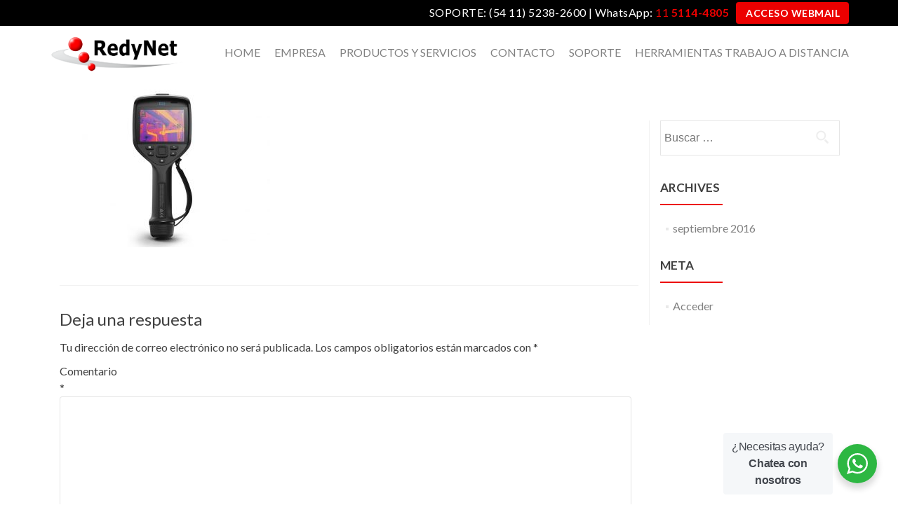

--- FILE ---
content_type: text/html; charset=UTF-8
request_url: https://www.redynet.com.ar/covid-19-camaras-termicas/flir_e53_advanced_thermal_camera/
body_size: 75819
content:
<!DOCTYPE html>

<html lang="es">

<head>


<meta charset="UTF-8">

<meta name="viewport" content="width=device-width, initial-scale=1">

<link rel="profile" href="https://gmpg.org/xfn/11">

<link rel="pingback" href="https://www.redynet.com.ar/xmlrpc.php">

<!--[if lt IE 9]>
<script src="https://www.redynet.com.ar/wp-content/themes/zerif-pro/js/html5.js"></script>
<link rel="stylesheet" href="https://www.redynet.com.ar/wp-content/themes/zerif-pro/css/ie.css" type="text/css">
<![endif]-->

<meta name='robots' content='index, follow, max-image-preview:large, max-snippet:-1, max-video-preview:-1' />
	<style>img:is([sizes="auto" i], [sizes^="auto," i]) { contain-intrinsic-size: 3000px 1500px }</style>
	
	<!-- This site is optimized with the Yoast SEO plugin v26.8 - https://yoast.com/product/yoast-seo-wordpress/ -->
	<title>FLIR_E53_Advanced_Thermal_Camera - REDYNET</title>
	<link rel="canonical" href="https://www.redynet.com.ar/covid-19-camaras-termicas/flir_e53_advanced_thermal_camera/" />
	<meta property="og:locale" content="es_ES" />
	<meta property="og:type" content="article" />
	<meta property="og:title" content="FLIR_E53_Advanced_Thermal_Camera - REDYNET" />
	<meta property="og:url" content="https://www.redynet.com.ar/covid-19-camaras-termicas/flir_e53_advanced_thermal_camera/" />
	<meta property="og:site_name" content="REDYNET" />
	<meta property="og:image" content="https://www.redynet.com.ar/covid-19-camaras-termicas/flir_e53_advanced_thermal_camera" />
	<meta property="og:image:width" content="1024" />
	<meta property="og:image:height" content="768" />
	<meta property="og:image:type" content="image/jpeg" />
	<meta name="twitter:card" content="summary_large_image" />
	<script type="application/ld+json" class="yoast-schema-graph">{"@context":"https://schema.org","@graph":[{"@type":"WebPage","@id":"https://www.redynet.com.ar/covid-19-camaras-termicas/flir_e53_advanced_thermal_camera/","url":"https://www.redynet.com.ar/covid-19-camaras-termicas/flir_e53_advanced_thermal_camera/","name":"FLIR_E53_Advanced_Thermal_Camera - REDYNET","isPartOf":{"@id":"https://www.redynet.com.ar/#website"},"primaryImageOfPage":{"@id":"https://www.redynet.com.ar/covid-19-camaras-termicas/flir_e53_advanced_thermal_camera/#primaryimage"},"image":{"@id":"https://www.redynet.com.ar/covid-19-camaras-termicas/flir_e53_advanced_thermal_camera/#primaryimage"},"thumbnailUrl":"https://www.redynet.com.ar/wp-content/uploads/2020/04/FLIR_E53_Advanced_Thermal_Camera.jpg","datePublished":"2020-04-25T17:12:11+00:00","breadcrumb":{"@id":"https://www.redynet.com.ar/covid-19-camaras-termicas/flir_e53_advanced_thermal_camera/#breadcrumb"},"inLanguage":"es","potentialAction":[{"@type":"ReadAction","target":["https://www.redynet.com.ar/covid-19-camaras-termicas/flir_e53_advanced_thermal_camera/"]}]},{"@type":"ImageObject","inLanguage":"es","@id":"https://www.redynet.com.ar/covid-19-camaras-termicas/flir_e53_advanced_thermal_camera/#primaryimage","url":"https://www.redynet.com.ar/wp-content/uploads/2020/04/FLIR_E53_Advanced_Thermal_Camera.jpg","contentUrl":"https://www.redynet.com.ar/wp-content/uploads/2020/04/FLIR_E53_Advanced_Thermal_Camera.jpg","width":1024,"height":768},{"@type":"BreadcrumbList","@id":"https://www.redynet.com.ar/covid-19-camaras-termicas/flir_e53_advanced_thermal_camera/#breadcrumb","itemListElement":[{"@type":"ListItem","position":1,"name":"Portada","item":"https://www.redynet.com.ar/"},{"@type":"ListItem","position":2,"name":"COVID 19 &#8211; CAMARAS TERMICAS","item":"https://www.redynet.com.ar/covid-19-camaras-termicas/"},{"@type":"ListItem","position":3,"name":"FLIR_E53_Advanced_Thermal_Camera"}]},{"@type":"WebSite","@id":"https://www.redynet.com.ar/#website","url":"https://www.redynet.com.ar/","name":"REDYNET","description":"Servicios Integrales para Internet","publisher":{"@id":"https://www.redynet.com.ar/#organization"},"potentialAction":[{"@type":"SearchAction","target":{"@type":"EntryPoint","urlTemplate":"https://www.redynet.com.ar/?s={search_term_string}"},"query-input":{"@type":"PropertyValueSpecification","valueRequired":true,"valueName":"search_term_string"}}],"inLanguage":"es"},{"@type":"Organization","@id":"https://www.redynet.com.ar/#organization","name":"Redynet Srl","url":"https://www.redynet.com.ar/","logo":{"@type":"ImageObject","inLanguage":"es","@id":"https://www.redynet.com.ar/#/schema/logo/image/","url":"https://www.redynet.com.ar/wp-content/uploads/2016/07/logo300.png","contentUrl":"https://www.redynet.com.ar/wp-content/uploads/2016/07/logo300.png","width":300,"height":98,"caption":"Redynet Srl"},"image":{"@id":"https://www.redynet.com.ar/#/schema/logo/image/"}}]}</script>
	<!-- / Yoast SEO plugin. -->


<link rel='dns-prefetch' href='//fonts.googleapis.com' />
<link rel="alternate" type="application/rss+xml" title="REDYNET &raquo; Feed" href="https://www.redynet.com.ar/feed/" />
<link rel="alternate" type="application/rss+xml" title="REDYNET &raquo; Feed de los comentarios" href="https://www.redynet.com.ar/comments/feed/" />
<link rel="alternate" type="application/rss+xml" title="REDYNET &raquo; Comentario FLIR_E53_Advanced_Thermal_Camera del feed" href="https://www.redynet.com.ar/covid-19-camaras-termicas/flir_e53_advanced_thermal_camera/feed/" />
<script type="text/javascript">
/* <![CDATA[ */
window._wpemojiSettings = {"baseUrl":"https:\/\/s.w.org\/images\/core\/emoji\/16.0.1\/72x72\/","ext":".png","svgUrl":"https:\/\/s.w.org\/images\/core\/emoji\/16.0.1\/svg\/","svgExt":".svg","source":{"concatemoji":"https:\/\/www.redynet.com.ar\/wp-includes\/js\/wp-emoji-release.min.js?ver=6.8.3"}};
/*! This file is auto-generated */
!function(s,n){var o,i,e;function c(e){try{var t={supportTests:e,timestamp:(new Date).valueOf()};sessionStorage.setItem(o,JSON.stringify(t))}catch(e){}}function p(e,t,n){e.clearRect(0,0,e.canvas.width,e.canvas.height),e.fillText(t,0,0);var t=new Uint32Array(e.getImageData(0,0,e.canvas.width,e.canvas.height).data),a=(e.clearRect(0,0,e.canvas.width,e.canvas.height),e.fillText(n,0,0),new Uint32Array(e.getImageData(0,0,e.canvas.width,e.canvas.height).data));return t.every(function(e,t){return e===a[t]})}function u(e,t){e.clearRect(0,0,e.canvas.width,e.canvas.height),e.fillText(t,0,0);for(var n=e.getImageData(16,16,1,1),a=0;a<n.data.length;a++)if(0!==n.data[a])return!1;return!0}function f(e,t,n,a){switch(t){case"flag":return n(e,"\ud83c\udff3\ufe0f\u200d\u26a7\ufe0f","\ud83c\udff3\ufe0f\u200b\u26a7\ufe0f")?!1:!n(e,"\ud83c\udde8\ud83c\uddf6","\ud83c\udde8\u200b\ud83c\uddf6")&&!n(e,"\ud83c\udff4\udb40\udc67\udb40\udc62\udb40\udc65\udb40\udc6e\udb40\udc67\udb40\udc7f","\ud83c\udff4\u200b\udb40\udc67\u200b\udb40\udc62\u200b\udb40\udc65\u200b\udb40\udc6e\u200b\udb40\udc67\u200b\udb40\udc7f");case"emoji":return!a(e,"\ud83e\udedf")}return!1}function g(e,t,n,a){var r="undefined"!=typeof WorkerGlobalScope&&self instanceof WorkerGlobalScope?new OffscreenCanvas(300,150):s.createElement("canvas"),o=r.getContext("2d",{willReadFrequently:!0}),i=(o.textBaseline="top",o.font="600 32px Arial",{});return e.forEach(function(e){i[e]=t(o,e,n,a)}),i}function t(e){var t=s.createElement("script");t.src=e,t.defer=!0,s.head.appendChild(t)}"undefined"!=typeof Promise&&(o="wpEmojiSettingsSupports",i=["flag","emoji"],n.supports={everything:!0,everythingExceptFlag:!0},e=new Promise(function(e){s.addEventListener("DOMContentLoaded",e,{once:!0})}),new Promise(function(t){var n=function(){try{var e=JSON.parse(sessionStorage.getItem(o));if("object"==typeof e&&"number"==typeof e.timestamp&&(new Date).valueOf()<e.timestamp+604800&&"object"==typeof e.supportTests)return e.supportTests}catch(e){}return null}();if(!n){if("undefined"!=typeof Worker&&"undefined"!=typeof OffscreenCanvas&&"undefined"!=typeof URL&&URL.createObjectURL&&"undefined"!=typeof Blob)try{var e="postMessage("+g.toString()+"("+[JSON.stringify(i),f.toString(),p.toString(),u.toString()].join(",")+"));",a=new Blob([e],{type:"text/javascript"}),r=new Worker(URL.createObjectURL(a),{name:"wpTestEmojiSupports"});return void(r.onmessage=function(e){c(n=e.data),r.terminate(),t(n)})}catch(e){}c(n=g(i,f,p,u))}t(n)}).then(function(e){for(var t in e)n.supports[t]=e[t],n.supports.everything=n.supports.everything&&n.supports[t],"flag"!==t&&(n.supports.everythingExceptFlag=n.supports.everythingExceptFlag&&n.supports[t]);n.supports.everythingExceptFlag=n.supports.everythingExceptFlag&&!n.supports.flag,n.DOMReady=!1,n.readyCallback=function(){n.DOMReady=!0}}).then(function(){return e}).then(function(){var e;n.supports.everything||(n.readyCallback(),(e=n.source||{}).concatemoji?t(e.concatemoji):e.wpemoji&&e.twemoji&&(t(e.twemoji),t(e.wpemoji)))}))}((window,document),window._wpemojiSettings);
/* ]]> */
</script>
<link rel='stylesheet' id='formidable-css' href='https://www.redynet.com.ar/wp-content/plugins/formidable/css/formidableforms.css?ver=114331' type='text/css' media='all' />
<style id='wp-emoji-styles-inline-css' type='text/css'>

	img.wp-smiley, img.emoji {
		display: inline !important;
		border: none !important;
		box-shadow: none !important;
		height: 1em !important;
		width: 1em !important;
		margin: 0 0.07em !important;
		vertical-align: -0.1em !important;
		background: none !important;
		padding: 0 !important;
	}
</style>
<link rel='stylesheet' id='wp-block-library-css' href='https://www.redynet.com.ar/wp-includes/css/dist/block-library/style.min.css?ver=6.8.3' type='text/css' media='all' />
<style id='classic-theme-styles-inline-css' type='text/css'>
/*! This file is auto-generated */
.wp-block-button__link{color:#fff;background-color:#32373c;border-radius:9999px;box-shadow:none;text-decoration:none;padding:calc(.667em + 2px) calc(1.333em + 2px);font-size:1.125em}.wp-block-file__button{background:#32373c;color:#fff;text-decoration:none}
</style>
<link rel='stylesheet' id='nta-css-popup-css' href='https://www.redynet.com.ar/wp-content/plugins/wp-whatsapp/assets/dist/css/style.css?ver=6.8.3' type='text/css' media='all' />
<style id='global-styles-inline-css' type='text/css'>
:root{--wp--preset--aspect-ratio--square: 1;--wp--preset--aspect-ratio--4-3: 4/3;--wp--preset--aspect-ratio--3-4: 3/4;--wp--preset--aspect-ratio--3-2: 3/2;--wp--preset--aspect-ratio--2-3: 2/3;--wp--preset--aspect-ratio--16-9: 16/9;--wp--preset--aspect-ratio--9-16: 9/16;--wp--preset--color--black: #000000;--wp--preset--color--cyan-bluish-gray: #abb8c3;--wp--preset--color--white: #ffffff;--wp--preset--color--pale-pink: #f78da7;--wp--preset--color--vivid-red: #cf2e2e;--wp--preset--color--luminous-vivid-orange: #ff6900;--wp--preset--color--luminous-vivid-amber: #fcb900;--wp--preset--color--light-green-cyan: #7bdcb5;--wp--preset--color--vivid-green-cyan: #00d084;--wp--preset--color--pale-cyan-blue: #8ed1fc;--wp--preset--color--vivid-cyan-blue: #0693e3;--wp--preset--color--vivid-purple: #9b51e0;--wp--preset--gradient--vivid-cyan-blue-to-vivid-purple: linear-gradient(135deg,rgba(6,147,227,1) 0%,rgb(155,81,224) 100%);--wp--preset--gradient--light-green-cyan-to-vivid-green-cyan: linear-gradient(135deg,rgb(122,220,180) 0%,rgb(0,208,130) 100%);--wp--preset--gradient--luminous-vivid-amber-to-luminous-vivid-orange: linear-gradient(135deg,rgba(252,185,0,1) 0%,rgba(255,105,0,1) 100%);--wp--preset--gradient--luminous-vivid-orange-to-vivid-red: linear-gradient(135deg,rgba(255,105,0,1) 0%,rgb(207,46,46) 100%);--wp--preset--gradient--very-light-gray-to-cyan-bluish-gray: linear-gradient(135deg,rgb(238,238,238) 0%,rgb(169,184,195) 100%);--wp--preset--gradient--cool-to-warm-spectrum: linear-gradient(135deg,rgb(74,234,220) 0%,rgb(151,120,209) 20%,rgb(207,42,186) 40%,rgb(238,44,130) 60%,rgb(251,105,98) 80%,rgb(254,248,76) 100%);--wp--preset--gradient--blush-light-purple: linear-gradient(135deg,rgb(255,206,236) 0%,rgb(152,150,240) 100%);--wp--preset--gradient--blush-bordeaux: linear-gradient(135deg,rgb(254,205,165) 0%,rgb(254,45,45) 50%,rgb(107,0,62) 100%);--wp--preset--gradient--luminous-dusk: linear-gradient(135deg,rgb(255,203,112) 0%,rgb(199,81,192) 50%,rgb(65,88,208) 100%);--wp--preset--gradient--pale-ocean: linear-gradient(135deg,rgb(255,245,203) 0%,rgb(182,227,212) 50%,rgb(51,167,181) 100%);--wp--preset--gradient--electric-grass: linear-gradient(135deg,rgb(202,248,128) 0%,rgb(113,206,126) 100%);--wp--preset--gradient--midnight: linear-gradient(135deg,rgb(2,3,129) 0%,rgb(40,116,252) 100%);--wp--preset--font-size--small: 13px;--wp--preset--font-size--medium: 20px;--wp--preset--font-size--large: 36px;--wp--preset--font-size--x-large: 42px;--wp--preset--spacing--20: 0.44rem;--wp--preset--spacing--30: 0.67rem;--wp--preset--spacing--40: 1rem;--wp--preset--spacing--50: 1.5rem;--wp--preset--spacing--60: 2.25rem;--wp--preset--spacing--70: 3.38rem;--wp--preset--spacing--80: 5.06rem;--wp--preset--shadow--natural: 6px 6px 9px rgba(0, 0, 0, 0.2);--wp--preset--shadow--deep: 12px 12px 50px rgba(0, 0, 0, 0.4);--wp--preset--shadow--sharp: 6px 6px 0px rgba(0, 0, 0, 0.2);--wp--preset--shadow--outlined: 6px 6px 0px -3px rgba(255, 255, 255, 1), 6px 6px rgba(0, 0, 0, 1);--wp--preset--shadow--crisp: 6px 6px 0px rgba(0, 0, 0, 1);}:where(.is-layout-flex){gap: 0.5em;}:where(.is-layout-grid){gap: 0.5em;}body .is-layout-flex{display: flex;}.is-layout-flex{flex-wrap: wrap;align-items: center;}.is-layout-flex > :is(*, div){margin: 0;}body .is-layout-grid{display: grid;}.is-layout-grid > :is(*, div){margin: 0;}:where(.wp-block-columns.is-layout-flex){gap: 2em;}:where(.wp-block-columns.is-layout-grid){gap: 2em;}:where(.wp-block-post-template.is-layout-flex){gap: 1.25em;}:where(.wp-block-post-template.is-layout-grid){gap: 1.25em;}.has-black-color{color: var(--wp--preset--color--black) !important;}.has-cyan-bluish-gray-color{color: var(--wp--preset--color--cyan-bluish-gray) !important;}.has-white-color{color: var(--wp--preset--color--white) !important;}.has-pale-pink-color{color: var(--wp--preset--color--pale-pink) !important;}.has-vivid-red-color{color: var(--wp--preset--color--vivid-red) !important;}.has-luminous-vivid-orange-color{color: var(--wp--preset--color--luminous-vivid-orange) !important;}.has-luminous-vivid-amber-color{color: var(--wp--preset--color--luminous-vivid-amber) !important;}.has-light-green-cyan-color{color: var(--wp--preset--color--light-green-cyan) !important;}.has-vivid-green-cyan-color{color: var(--wp--preset--color--vivid-green-cyan) !important;}.has-pale-cyan-blue-color{color: var(--wp--preset--color--pale-cyan-blue) !important;}.has-vivid-cyan-blue-color{color: var(--wp--preset--color--vivid-cyan-blue) !important;}.has-vivid-purple-color{color: var(--wp--preset--color--vivid-purple) !important;}.has-black-background-color{background-color: var(--wp--preset--color--black) !important;}.has-cyan-bluish-gray-background-color{background-color: var(--wp--preset--color--cyan-bluish-gray) !important;}.has-white-background-color{background-color: var(--wp--preset--color--white) !important;}.has-pale-pink-background-color{background-color: var(--wp--preset--color--pale-pink) !important;}.has-vivid-red-background-color{background-color: var(--wp--preset--color--vivid-red) !important;}.has-luminous-vivid-orange-background-color{background-color: var(--wp--preset--color--luminous-vivid-orange) !important;}.has-luminous-vivid-amber-background-color{background-color: var(--wp--preset--color--luminous-vivid-amber) !important;}.has-light-green-cyan-background-color{background-color: var(--wp--preset--color--light-green-cyan) !important;}.has-vivid-green-cyan-background-color{background-color: var(--wp--preset--color--vivid-green-cyan) !important;}.has-pale-cyan-blue-background-color{background-color: var(--wp--preset--color--pale-cyan-blue) !important;}.has-vivid-cyan-blue-background-color{background-color: var(--wp--preset--color--vivid-cyan-blue) !important;}.has-vivid-purple-background-color{background-color: var(--wp--preset--color--vivid-purple) !important;}.has-black-border-color{border-color: var(--wp--preset--color--black) !important;}.has-cyan-bluish-gray-border-color{border-color: var(--wp--preset--color--cyan-bluish-gray) !important;}.has-white-border-color{border-color: var(--wp--preset--color--white) !important;}.has-pale-pink-border-color{border-color: var(--wp--preset--color--pale-pink) !important;}.has-vivid-red-border-color{border-color: var(--wp--preset--color--vivid-red) !important;}.has-luminous-vivid-orange-border-color{border-color: var(--wp--preset--color--luminous-vivid-orange) !important;}.has-luminous-vivid-amber-border-color{border-color: var(--wp--preset--color--luminous-vivid-amber) !important;}.has-light-green-cyan-border-color{border-color: var(--wp--preset--color--light-green-cyan) !important;}.has-vivid-green-cyan-border-color{border-color: var(--wp--preset--color--vivid-green-cyan) !important;}.has-pale-cyan-blue-border-color{border-color: var(--wp--preset--color--pale-cyan-blue) !important;}.has-vivid-cyan-blue-border-color{border-color: var(--wp--preset--color--vivid-cyan-blue) !important;}.has-vivid-purple-border-color{border-color: var(--wp--preset--color--vivid-purple) !important;}.has-vivid-cyan-blue-to-vivid-purple-gradient-background{background: var(--wp--preset--gradient--vivid-cyan-blue-to-vivid-purple) !important;}.has-light-green-cyan-to-vivid-green-cyan-gradient-background{background: var(--wp--preset--gradient--light-green-cyan-to-vivid-green-cyan) !important;}.has-luminous-vivid-amber-to-luminous-vivid-orange-gradient-background{background: var(--wp--preset--gradient--luminous-vivid-amber-to-luminous-vivid-orange) !important;}.has-luminous-vivid-orange-to-vivid-red-gradient-background{background: var(--wp--preset--gradient--luminous-vivid-orange-to-vivid-red) !important;}.has-very-light-gray-to-cyan-bluish-gray-gradient-background{background: var(--wp--preset--gradient--very-light-gray-to-cyan-bluish-gray) !important;}.has-cool-to-warm-spectrum-gradient-background{background: var(--wp--preset--gradient--cool-to-warm-spectrum) !important;}.has-blush-light-purple-gradient-background{background: var(--wp--preset--gradient--blush-light-purple) !important;}.has-blush-bordeaux-gradient-background{background: var(--wp--preset--gradient--blush-bordeaux) !important;}.has-luminous-dusk-gradient-background{background: var(--wp--preset--gradient--luminous-dusk) !important;}.has-pale-ocean-gradient-background{background: var(--wp--preset--gradient--pale-ocean) !important;}.has-electric-grass-gradient-background{background: var(--wp--preset--gradient--electric-grass) !important;}.has-midnight-gradient-background{background: var(--wp--preset--gradient--midnight) !important;}.has-small-font-size{font-size: var(--wp--preset--font-size--small) !important;}.has-medium-font-size{font-size: var(--wp--preset--font-size--medium) !important;}.has-large-font-size{font-size: var(--wp--preset--font-size--large) !important;}.has-x-large-font-size{font-size: var(--wp--preset--font-size--x-large) !important;}
:where(.wp-block-post-template.is-layout-flex){gap: 1.25em;}:where(.wp-block-post-template.is-layout-grid){gap: 1.25em;}
:where(.wp-block-columns.is-layout-flex){gap: 2em;}:where(.wp-block-columns.is-layout-grid){gap: 2em;}
:root :where(.wp-block-pullquote){font-size: 1.5em;line-height: 1.6;}
</style>
<link rel='stylesheet' id='wpsm_ac-sh-font-awesome-front-css' href='https://www.redynet.com.ar/wp-content/plugins/accordion-shortcode-and-widget/css/font-awesome/css/font-awesome.min.css?ver=6.8.3' type='text/css' media='all' />
<link rel='stylesheet' id='wpsm_ac-sh_bootstrap-front-css' href='https://www.redynet.com.ar/wp-content/plugins/accordion-shortcode-and-widget/css/bootstrap-front.css?ver=6.8.3' type='text/css' media='all' />
<link rel='stylesheet' id='contact-form-7-css' href='https://www.redynet.com.ar/wp-content/plugins/contact-form-7/includes/css/styles.css?ver=6.1.4' type='text/css' media='all' />
<link rel='stylesheet' id='fontawesome-css' href='https://www.redynet.com.ar/wp-content/plugins/olevmedia-shortcodes/assets/css/font-awesome.min.css?ver=6.8.3' type='text/css' media='all' />
<link rel='stylesheet' id='omsc-shortcodes-css' href='https://www.redynet.com.ar/wp-content/plugins/olevmedia-shortcodes/assets/css/shortcodes.css?ver=6.8.3' type='text/css' media='all' />
<link rel='stylesheet' id='omsc-shortcodes-tablet-css' href='https://www.redynet.com.ar/wp-content/plugins/olevmedia-shortcodes/assets/css/shortcodes-tablet.css?ver=6.8.3' type='text/css' media='screen and (min-width: 768px) and (max-width: 959px)' />
<link rel='stylesheet' id='omsc-shortcodes-mobile-css' href='https://www.redynet.com.ar/wp-content/plugins/olevmedia-shortcodes/assets/css/shortcodes-mobile.css?ver=6.8.3' type='text/css' media='screen and (max-width: 767px)' />
<link rel='stylesheet' id='siteorigin-widgets-css' href='https://www.redynet.com.ar/wp-content/plugins/so-widgets-bundle/widgets/features/css/style.css?ver=1.69.3' type='text/css' media='all' />
<link rel='stylesheet' id='sow-features-default-61f100134815-css' href='https://www.redynet.com.ar/wp-content/uploads/siteorigin-widgets/sow-features-default-61f100134815.css?ver=6.8.3' type='text/css' media='all' />
<link rel='stylesheet' id='sow-slider-slider-css' href='https://www.redynet.com.ar/wp-content/plugins/so-widgets-bundle/css/slider/slider.css?ver=1.69.3' type='text/css' media='all' />
<link rel='stylesheet' id='sow-slider-default-6d39609536fd-css' href='https://www.redynet.com.ar/wp-content/uploads/siteorigin-widgets/sow-slider-default-6d39609536fd.css?ver=6.8.3' type='text/css' media='all' />
<link rel='stylesheet' id='wpsm-comptable-styles-css' href='https://www.redynet.com.ar/wp-content/plugins/table-maker/css/style.css?ver=1.9.1' type='text/css' media='all' />
<link rel='stylesheet' id='wpsm_tabs_r-font-awesome-front-css' href='https://www.redynet.com.ar/wp-content/plugins/tabs-responsive/assets/css/font-awesome/css/font-awesome.min.css?ver=6.8.3' type='text/css' media='all' />
<link rel='stylesheet' id='wpsm_tabs_r_bootstrap-front-css' href='https://www.redynet.com.ar/wp-content/plugins/tabs-responsive/assets/css/bootstrap-front.css?ver=6.8.3' type='text/css' media='all' />
<link rel='stylesheet' id='wpsm_tabs_r_animate-css' href='https://www.redynet.com.ar/wp-content/plugins/tabs-responsive/assets/css/animate.css?ver=6.8.3' type='text/css' media='all' />
<link rel='stylesheet' id='dashicons-css' href='https://www.redynet.com.ar/wp-includes/css/dashicons.min.css?ver=6.8.3' type='text/css' media='all' />
<link rel='stylesheet' id='to-top-css' href='https://www.redynet.com.ar/wp-content/plugins/to-top/public/css/to-top-public.css?ver=2.5.5' type='text/css' media='all' />
<link rel='stylesheet' id='wpflowpluscss-css' href='https://www.redynet.com.ar/wp-content/plugins/wp-imageflow2/css/screen.css?ver=6.8.3' type='text/css' media='all' />
<style id='wpflowpluscss-inline-css' type='text/css'>

.wpif2-angled .wpif2_images {
	perspective: 1600px;
	transition: transform .5s, visibility .3s, width 0s;
	transform-origin: center left;
	ms-transform-origin: center left;	
}
.wpif2-angled .wpif2-left {
    transform: translate3d(0,0,0) rotateY( 45deg );
	ms-transform: translate3d(0,0,0) rotateY( 45deg );
}
.wpif2-angled .wpif2-right {
    transform: translate3d(0,0,0) rotateY( -45deg );
	ms-transform: translate3d(0,0,0) rotateY( -45deg );
}

.wpif2-topline .wpif2_image_block {
	top: 10px !important;
}

.wpif2-flip .wpif2_images, .wpif2-explode .wpif2_images {
	perspective: 1600px;
	transition: transform .5s, visibility .3s, width 0s;
	transform-origin: center left;
	ms-transform-origin: center left;	
}
.wpif2-flip .wpif2_image_block,
.wpif2-explode .wpif2_image_block {
	transform: rotateX(90deg);
	ms-transform: rotateX(90deg);
}	
.wpif2-flip .wpif2_image_block.wpif2-centered,
.wpif2-explode .wpif2_image_block.wpif2-centered {
	transform: translate3d(0,0,0) rotateX(0) rotateY(0);
	ms-transform: translate3d(0,0,0) rotateX(0) rotateY(0);
	transition: transform .5s, visibility .3s, opacity .3s, width 0s;
	display:none;
	opacity: 1;
}
.wpif2-flip .wpif2_image_block.wpif2-centered {
	transform-origin: center left;	
	ms-transform-origin: center left;	
}
.wpif2-flip .wpif2_image_block.wpif2-left {
	transform: translate3d(0,0,0) rotateX(-90deg);
	ms-transform: translate3d(0,0,0) rotateX(-90deg);
	transition: 0s;
	transform-origin: center left;	
	ms-transform-origin: center left;	
}
.wpif2-explode .wpif2_image_block.wpif2-left {
	transform: translate3d(0,400px,0) scale3d(4,4,4);
	ms-transform: translate3d(0,400px,0) scale3d(4,4,4);
	transition: 0s;
	opacity: 0;
}
.wpif2-explode .wpif2_image_block.wpif2-left .wpif2_reflection {
	display: none;
}
.wpif2-flip .wpif2_image_block.wpif2-right .wpif2_reflection,
.wpif2-explode .wpif2_image_block.wpif2-right .wpif2_reflection {
	opacity: 0;
}
.wpif2-flip .wpif2_image_block.wpif2-right,
.wpif2-explode .wpif2_image_block.wpif2-right {
	transform-origin: center left;
	ms-transform-origin: center left;
	transform: translate3d(0,0,0) rotateX( -90deg );
	ms-transform: translate3d(0,0,0) rotateX( -90deg );
	transition: transform .5s, visibility .3s, width 0s;
}

.wpif2-slideup-caption {
    position: absolute;
    background: black;
    background: rgba(0,0,0,0.75);
    color: #ccc;
    opacity: 0;
    -webkit-transition: all 0.6s ease;
    -moz-transition:    all 0.6s ease;
    -o-transition:      all 0.6s ease;
    width: 100%;
	left: 0; 
	bottom: 0;
	text-align: center;
	padding: 10px 0;
	line-height: normal;
}

.wpif2-centered .wpif2-slideup-caption { 
	bottom: 49.9%;
	opacity: 1;
}
		
.wpif2_image_block .wpif2-slideup-caption h4 {
    font-size: 14px;
    text-transform: none;
	margin: 0;
	padding: 0;
	color: #ccc;
}
.wpif2_image_block .wpif2-slideup-caption p {
    font-size: 12px;
	margin: 8px 0 0 0;
	padding: 0;
	color: #ccc;
}

</style>
<!--[if IE 8]>
<link rel='stylesheet' id='wpflowplus-ie8-css' href='https://www.redynet.com.ar/wp-content/plugins/wp-imageflow2/css/ie8.css?ver=6.8.3' type='text/css' media='all' />
<![endif]-->
<link rel='stylesheet' id='megamenu-css' href='https://www.redynet.com.ar/wp-content/uploads/maxmegamenu/style.css?ver=471135' type='text/css' media='all' />
<link rel='stylesheet' id='zerif_font-css' href='//fonts.googleapis.com/css?family=Lato%3A300%2C400%2C700%2C400italic%7CMontserrat%3A700%7CHomemade+Apple&#038;ver=6.8.3' type='text/css' media='all' />
<link rel='stylesheet' id='zerif_font_all-css' href='//fonts.googleapis.com/css?family=Open+Sans%3A400%2C300%2C300italic%2C400italic%2C600italic%2C600%2C700%2C700italic%2C800%2C800italic&#038;ver=6.8.3' type='text/css' media='all' />
<link rel='stylesheet' id='zerif_bootstrap_style-css' href='https://www.redynet.com.ar/wp-content/themes/zerif-pro/css/bootstrap.min.css?ver=6.8.3' type='text/css' media='all' />
<link rel='stylesheet' id='zerif_font-awesome_style-css' href='https://www.redynet.com.ar/wp-content/themes/zerif-pro/assets/css/font-awesome.min.css?ver=v1' type='text/css' media='all' />
<link rel='stylesheet' id='zerif_style-css' href='https://www.redynet.com.ar/wp-content/themes/zerif-pro-redy/style.css?ver=v1' type='text/css' media='all' />
<style id='zerif_style-inline-css' type='text/css'>
#zerif_57e97fd4969df{
				background-color:rgba(249,249,249,1);
			}
			#zerif_57e97fd4969df .section-header h2, #zerif_57e97fd4969df .section-header h6{
				color:#ea0000;
			}
			.navbar-inverse .navbar-nav>li>a, .navbar-inverse .navbar-nav ul.sub-menu li a{
			color:#808080;
		}.navbar-inverse .navbar-nav>li>a:hover, .navbar-inverse .navbar-nav ul.sub-menu li a:hover{
			color:#d30000;
		}
		.screen-reader-text {
			clip: rect(1px, 1px, 1px, 1px);
			position: absolute !important;
		}
		.screen-reader-text:hover,
		.screen-reader-text:active,
		.screen-reader-text:focus {
			background-color: #f1f1f1;
			border-radius: 3px;
			box-shadow: 0 0 2px 2px rgba(0, 0, 0, 0.6);
			clip: auto !important;
			color: #21759b;
			display: block;
			font-size: 14px;
			font-weight: bold;
			height: auto;
			left: 5px;
			line-height: normal;
			padding: 15px 23px 14px;
			text-decoration: none;
			top: 5px;
			width: auto;
			z-index: 100000; !* Above WP toolbar *!
		}
</style>
<!--[if lt IE 9]>
<link rel='stylesheet' id='zerif_ie_style-css' href='https://www.redynet.com.ar/wp-content/themes/zerif-pro/css/ie.css?ver=v1' type='text/css' media='all' />
<![endif]-->
<link rel='stylesheet' id='rpt-css' href='https://www.redynet.com.ar/wp-content/plugins/dk-pricr-responsive-pricing-table/inc/css/rpt_style.min.css?ver=5.1.12' type='text/css' media='all' />
<script type="text/javascript" src="https://www.redynet.com.ar/wp-includes/js/jquery/jquery.min.js?ver=3.7.1" id="jquery-core-js"></script>
<script type="text/javascript" src="https://www.redynet.com.ar/wp-includes/js/jquery/jquery-migrate.min.js?ver=3.4.1" id="jquery-migrate-js"></script>
<script type="text/javascript" src="https://www.redynet.com.ar/wp-content/plugins/so-widgets-bundle/js/jquery.cycle.min.js?ver=1.69.3" id="sow-slider-slider-cycle2-js"></script>
<script type="text/javascript" id="sow-slider-slider-js-extra">
/* <![CDATA[ */
var sowb_slider_allowed_protocols = ["http","https","ftp","ftps","mailto","news","irc","irc6","ircs","gopher","nntp","feed","telnet","mms","rtsp","sms","svn","tel","fax","xmpp","webcal","urn","skype","steam"];
var sowb_slider_allowed_protocols = ["http","https","ftp","ftps","mailto","news","irc","irc6","ircs","gopher","nntp","feed","telnet","mms","rtsp","sms","svn","tel","fax","xmpp","webcal","urn","skype","steam"];
var sowb_slider_allowed_protocols = ["http","https","ftp","ftps","mailto","news","irc","irc6","ircs","gopher","nntp","feed","telnet","mms","rtsp","sms","svn","tel","fax","xmpp","webcal","urn","skype","steam"];
/* ]]> */
</script>
<script type="text/javascript" src="https://www.redynet.com.ar/wp-content/plugins/so-widgets-bundle/js/slider/jquery.slider.min.js?ver=1.69.3" id="sow-slider-slider-js"></script>
<script type="text/javascript" id="to-top-js-extra">
/* <![CDATA[ */
var to_top_options = {"scroll_offset":"100","icon_opacity":"50","style":"icon","icon_type":"dashicons-arrow-up-alt2","icon_color":"#ffffff","icon_bg_color":"#ec0000","icon_size":"30","border_radius":"5","image":"http:\/\/nueva.redynet.com.ar\/wp-content\/plugins\/to-top\/admin\/images\/default.png","image_width":"65","image_alt":"","location":"bottom-right","margin_x":"12","margin_y":"45","show_on_admin":"0","enable_autohide":"0","autohide_time":"2","enable_hide_small_device":"0","small_device_max_width":"640","reset":"0"};
/* ]]> */
</script>
<script async type="text/javascript" src="https://www.redynet.com.ar/wp-content/plugins/to-top/public/js/to-top-public.js?ver=2.5.5" id="to-top-js"></script>
<!--[if lt IE 9]>
<script type="text/javascript" src="https://www.redynet.com.ar/wp-content/themes/zerif-pro/js/html5.js?ver=6.8.3" id="zerif_html5-js"></script>
<![endif]-->
<script type="text/javascript" src="https://www.redynet.com.ar/wp-content/plugins/wp-imageflow2/js/wpflowplus.js?ver=1757290114" id="wpif2_wpflowplus-js"></script>
<script type="text/javascript" src="https://www.redynet.com.ar/wp-content/plugins/dk-pricr-responsive-pricing-table/inc/js/rpt.min.js?ver=5.1.12" id="rpt-js"></script>
<link rel="https://api.w.org/" href="https://www.redynet.com.ar/wp-json/" /><link rel="alternate" title="JSON" type="application/json" href="https://www.redynet.com.ar/wp-json/wp/v2/media/1142" /><link rel="EditURI" type="application/rsd+xml" title="RSD" href="https://www.redynet.com.ar/xmlrpc.php?rsd" />
<meta name="generator" content="WordPress 6.8.3" />
<link rel='shortlink' href='https://www.redynet.com.ar/?p=1142' />
<link rel="alternate" title="oEmbed (JSON)" type="application/json+oembed" href="https://www.redynet.com.ar/wp-json/oembed/1.0/embed?url=https%3A%2F%2Fwww.redynet.com.ar%2Fcovid-19-camaras-termicas%2Fflir_e53_advanced_thermal_camera%2F" />
<link rel="alternate" title="oEmbed (XML)" type="text/xml+oembed" href="https://www.redynet.com.ar/wp-json/oembed/1.0/embed?url=https%3A%2F%2Fwww.redynet.com.ar%2Fcovid-19-camaras-termicas%2Fflir_e53_advanced_thermal_camera%2F&#038;format=xml" />
<style type="text/css" id="custom-background-css">
body.custom-background { background-image: url("https://www.redynet.com.ar/wp-content/uploads/2016/09/4c22c9_6708f1c7b5036f362f798a6e2698e189.png_srz_1903_1189_85_22_0.50_1.20_0-copy.jpg"); background-position: center top; background-size: auto; background-repeat: repeat; background-attachment: scroll; }
</style>
	<link rel="icon" href="https://www.redynet.com.ar/wp-content/uploads/2016/07/cropped-ico-32x32.png" sizes="32x32" />
<link rel="icon" href="https://www.redynet.com.ar/wp-content/uploads/2016/07/cropped-ico-192x192.png" sizes="192x192" />
<link rel="apple-touch-icon" href="https://www.redynet.com.ar/wp-content/uploads/2016/07/cropped-ico-180x180.png" />
<meta name="msapplication-TileImage" content="https://www.redynet.com.ar/wp-content/uploads/2016/07/cropped-ico-270x270.png" />
<!-- To Top Custom CSS --><style type='text/css'>#to_top_scrollup {font-size: 30px; width: 30px; height: 30px;background-color: #ec0000;right:12px;bottom:45px;}</style><style type="text/css">/** Mega Menu CSS: fs **/</style>



<script>
  (function(i,s,o,g,r,a,m){i['GoogleAnalyticsObject']=r;i[r]=i[r]||function(){
  (i[r].q=i[r].q||[]).push(arguments)},i[r].l=1*new Date();a=s.createElement(o),
  m=s.getElementsByTagName(o)[0];a.async=1;a.src=g;m.parentNode.insertBefore(a,m)
  })(window,document,'script','https://www.google-analytics.com/analytics.js','ga');

  ga('create', 'UA-84088637-1', 'auto');
  ga('send', 'pageview');

</script>


<!-- Global site tag (gtag.js) - Google Analytics -->
<script async src="https://www.googletagmanager.com/gtag/js?id=UA-130880817-1"></script>
<script>
  window.dataLayer = window.dataLayer || [];
  function gtag(){dataLayer.push(arguments);}
  gtag('js', new Date());

  gtag('config', 'UA-130880817-1');
</script>



<!-- Global site tag (gtag.js) - Google AdWords: 1066857451 -->
<script async src="https://www.googletagmanager.com/gtag/js?id=AW-1066857451"></script>
<script>
  window.dataLayer = window.dataLayer || [];
  function gtag(){dataLayer.push(arguments);}
  gtag('js', new Date());

  gtag('config', 'AW-1066857451');
</script>
  
  <!-- Event snippet for WIFI PARA EVENTOS. conversion page
In your html page, add the snippet and call gtag_report_conversion when someone clicks on the chosen link or button. -->
<script>
function gtag_report_conversion(url) {
  var callback = function () {
    if (typeof(url) != 'undefined') {
      window.location = url;
    }
  };
  gtag('event', 'conversion', {
      'send_to': 'AW-1066857451/FpTcCPbt8HkQ6-fb_AM',
      'event_callback': callback
  });
  return false;
}
</script>
  
  
  
  
  
</head>

		<body class="attachment wp-singular attachment-template-default attachmentid-1142 attachment-jpeg wp-custom-logo wp-theme-zerif-pro wp-child-theme-zerif-pro-redy" itemscope="itemscope" itemtype="https://schema.org/WebPage">
			
		<!-- =========================

		   PRE LOADER

		============================== -->
		

		<header id="home" class="header" itemscope="itemscope" itemtype="https://schema.org/WPHeader" role="banner">
		

			<div id="main-nav" class="navbar navbar-inverse bs-docs-nav">
			
			<div id="top-header" class=""><!--
<div class="containerfull red">

<div id="et-titularok">

	<b>Servidor de CORREO 4:</b><br> SERVICIO NORMALIZADO , disculpe las molestias.


</div>

</div>-->

<div class="container">
<div id="et-secondary-menu">SOPORTE: (54 11) 5238-2600 | WhatsApp: <a href="https://api.whatsapp.com/send?phone=541151144805" target="_blank">11 <b>5114-4805</b></a><div id="webmail"><a href="https://www.redynet.com.ar/introwebmail/" target="_self">ACCESO WEBMAIL</a></div>
</div>
</div>
</div>

				<div class="container">

					<div class="navbar-header responsive-logo">

						<button class="navbar-toggle collapsed" type="button" data-toggle="collapse" data-target=".bs-navbar-collapse">

						<span class="screen-reader-text">Menu</span>

						<span class="icon-bar"></span>

						<span class="icon-bar"></span>

						<span class="icon-bar"></span>

						</button>



						<a href="https://www.redynet.com.ar/" title="REDYNET" class="navbar-brand"><img src="https://www.redynet.com.ar/wp-content/uploads/2016/12/cropped-logo-500.png" alt="REDYNET"></a>


					</div>

											<nav class="navbar-collapse bs-navbar-collapse collapse" role="navigation" id="site-navigation" itemscope itemtype="ss://schema.org/SiteNavigationElement" role="navigation">
							<ul id="menu-menu-1" class="nav navbar-nav navbar-right responsive-nav main-nav-list"><li id="menu-item-17" class="menu-item menu-item-type-custom menu-item-object-custom menu-item-home menu-item-17"><a href="https://www.redynet.com.ar/">HOME</a></li>
<li id="menu-item-154" class="menu-item menu-item-type-custom menu-item-object-custom menu-item-home menu-item-has-children menu-item-154"><a href="https://www.redynet.com.ar/#EMPRESA">EMPRESA</a>
<ul class="sub-menu">
	<li id="menu-item-1038" class="menu-item menu-item-type-post_type menu-item-object-page menu-item-1038"><a href="https://www.redynet.com.ar/pagos/">PAGOS</a></li>
</ul>
</li>
<li id="menu-item-118" class="menu-item menu-item-type-custom menu-item-object-custom menu-item-has-children menu-item-118"><a>PRODUCTOS  Y  SERVICIOS</a>
<ul class="sub-menu">
	<li id="menu-item-23" class="menu-item menu-item-type-post_type menu-item-object-page menu-item-23"><a href="https://www.redynet.com.ar/camaras-de-seguridad/">CAMARAS DE SEGURIDAD</a></li>
	<li id="menu-item-159" class="menu-item menu-item-type-post_type menu-item-object-page menu-item-159"><a href="https://www.redynet.com.ar/dominios/">DOMINIOS</a></li>
	<li id="menu-item-45" class="menu-item menu-item-type-post_type menu-item-object-page menu-item-45"><a href="https://www.redynet.com.ar/servicio-de-hosting-paginas-web/">HOSTING</a></li>
	<li id="menu-item-57" class="menu-item menu-item-type-post_type menu-item-object-page menu-item-57"><a href="https://www.redynet.com.ar/conectividad-a-internet/">INTERNET</a></li>
	<li id="menu-item-54" class="menu-item menu-item-type-post_type menu-item-object-page menu-item-54"><a href="https://www.redynet.com.ar/central-virtual/">CENTRAL VIRTUAL</a></li>
	<li id="menu-item-55" class="menu-item menu-item-type-post_type menu-item-object-page menu-item-55"><a href="https://www.redynet.com.ar/campanas-de-google/">CAMPAÑAS DE GOOGLE</a></li>
	<li id="menu-item-56" class="menu-item menu-item-type-post_type menu-item-object-page menu-item-56"><a href="https://www.redynet.com.ar/diseno-web/">SITIO RESPONSIVE</a></li>
	<li id="menu-item-53" class="menu-item menu-item-type-post_type menu-item-object-page menu-item-53"><a href="https://www.redynet.com.ar/soporte-tecnico/">SOPORTE TECNICO A EMPRESAS</a></li>
	<li id="menu-item-52" class="menu-item menu-item-type-post_type menu-item-object-page menu-item-52"><a href="https://www.redynet.com.ar/ruckus-soluciones-wireless/">SOLUCIONES WIRELESS</a></li>
	<li id="menu-item-271" class="menu-item menu-item-type-post_type menu-item-object-page menu-item-271"><a href="https://www.redynet.com.ar/wifi-para-eventos/">WIFI PARA EVENTOS</a></li>
	<li id="menu-item-1013" class="menu-item menu-item-type-post_type menu-item-object-page menu-item-1013"><a href="https://www.redynet.com.ar/certificados-ssl/">Certificados SSL</a></li>
	<li id="menu-item-1155" class="menu-item menu-item-type-post_type menu-item-object-page menu-item-1155"><a href="https://www.redynet.com.ar/covid-19-camaras-termicas/">COVID 19 – CAMARAS TERMICAS</a></li>
	<li id="menu-item-1156" class="menu-item menu-item-type-post_type menu-item-object-page menu-item-1156"><a href="https://www.redynet.com.ar/central-telefono-trabajo-distancia/">central telefono trabajo a distancia</a></li>
	<li id="menu-item-1153" class="menu-item menu-item-type-post_type menu-item-object-page menu-item-1153"><a href="https://www.redynet.com.ar/zimbra/">Zimbra &#8211; Servidor de correo Empresarial</a></li>
	<li id="menu-item-1154" class="menu-item menu-item-type-post_type menu-item-object-page menu-item-1154"><a href="https://www.redynet.com.ar/vps/">vps</a></li>
</ul>
</li>
<li id="menu-item-155" class="menu-item menu-item-type-custom menu-item-object-custom menu-item-155"><a href="https://www.redynet.com.ar/CONTACTO/">CONTACTO</a></li>
<li id="menu-item-369" class="menu-item menu-item-type-post_type menu-item-object-page menu-item-369"><a href="https://www.redynet.com.ar/soporte/">SOPORTE</a></li>
<li id="menu-item-1128" class="menu-item menu-item-type-post_type menu-item-object-page menu-item-1128"><a href="https://www.redynet.com.ar/central-telefono-trabajo-distancia/">HERRAMIENTAS TRABAJO A DISTANCIA</a></li>
</ul>						</nav>
						



				</div>

			</div>

			<!-- / END TOP BAR -->
	<div class="clear"></div>
</header> <!-- / END HOME SECTION  -->
	
<div id="content" class="site-content">
	<div class="container">
				<div class="content-left-wrap col-md-9">	
				<div id="primary" class="content-area">
			<main itemscope itemtype="https://schema.org/WebPageElement" itemprop="mainContentOfPage" id="main" class="site-main" role="main">
				


<article id="post-1142" class="post-1142 attachment type-attachment status-inherit hentry">

	<header class="entry-header">

		<span class="date updated published">25 abril, 2020</span>
		<span class="vcard author byline"><a href="https://www.redynet.com.ar/author/patricio/" class="fn">patricio</a></span>
	
		<!-- zerif_page_header_trigger -->
		
	</header><!-- .entry-header -->

	<div class="entry-content" itemprop="text">

		<p class="attachment"><a href='https://www.redynet.com.ar/wp-content/uploads/2020/04/FLIR_E53_Advanced_Thermal_Camera.jpg'><img fetchpriority="high" decoding="async" width="300" height="225" src="https://www.redynet.com.ar/wp-content/uploads/2020/04/FLIR_E53_Advanced_Thermal_Camera-300x225.jpg" class="attachment-medium size-medium" alt="" srcset="https://www.redynet.com.ar/wp-content/uploads/2020/04/FLIR_E53_Advanced_Thermal_Camera-300x225.jpg 300w, https://www.redynet.com.ar/wp-content/uploads/2020/04/FLIR_E53_Advanced_Thermal_Camera-768x576.jpg 768w, https://www.redynet.com.ar/wp-content/uploads/2020/04/FLIR_E53_Advanced_Thermal_Camera.jpg 1024w, https://www.redynet.com.ar/wp-content/uploads/2020/04/FLIR_E53_Advanced_Thermal_Camera-285x214.jpg 285w" sizes="(max-width: 300px) 100vw, 300px" /></a></p>

		
	</div><!-- .entry-content -->

	
</article><!-- #post-## -->


<div id="comments" class="comments-area">

	


	


		<div id="respond" class="comment-respond">
		<h3 id="reply-title" class="comment-reply-title">Deja una respuesta <small><a rel="nofollow" id="cancel-comment-reply-link" href="/covid-19-camaras-termicas/flir_e53_advanced_thermal_camera/#respond" style="display:none;">Cancelar la respuesta</a></small></h3><form action="https://www.redynet.com.ar/wp-comments-post.php" method="post" id="commentform" class="comment-form"><p class="comment-notes"><span id="email-notes">Tu dirección de correo electrónico no será publicada.</span> <span class="required-field-message">Los campos obligatorios están marcados con <span class="required">*</span></span></p><p class="comment-form-comment"><label for="comment">Comentario <span class="required">*</span></label> <textarea id="comment" name="comment" cols="45" rows="8" maxlength="65525" required></textarea></p><p class="comment-form-author"><label for="author">Nombre <span class="required">*</span></label> <input id="author" name="author" type="text" value="" size="30" maxlength="245" autocomplete="name" required /></p>
<p class="comment-form-email"><label for="email">Correo electrónico <span class="required">*</span></label> <input id="email" name="email" type="email" value="" size="30" maxlength="100" aria-describedby="email-notes" autocomplete="email" required /></p>
<p class="comment-form-url"><label for="url">Web</label> <input id="url" name="url" type="url" value="" size="30" maxlength="200" autocomplete="url" /></p>
<p class="comment-form-cookies-consent"><input id="wp-comment-cookies-consent" name="wp-comment-cookies-consent" type="checkbox" value="yes" /> <label for="wp-comment-cookies-consent">Guarda mi nombre, correo electrónico y web en este navegador para la próxima vez que comente.</label></p>
<p class="form-submit"><input name="submit" type="submit" id="submit" class="submit" value="Publicar el comentario" /> <input type='hidden' name='comment_post_ID' value='1142' id='comment_post_ID' />
<input type='hidden' name='comment_parent' id='comment_parent' value='0' />
</p><p style="display: none;"><input type="hidden" id="akismet_comment_nonce" name="akismet_comment_nonce" value="6259eda622" /></p><p style="display: none !important;" class="akismet-fields-container" data-prefix="ak_"><label>&#916;<textarea name="ak_hp_textarea" cols="45" rows="8" maxlength="100"></textarea></label><input type="hidden" id="ak_js_1" name="ak_js" value="236"/><script>document.getElementById( "ak_js_1" ).setAttribute( "value", ( new Date() ).getTime() );</script></p></form>	</div><!-- #respond -->
	
</div><!-- #comments -->			</main><!-- #main -->
		</div><!-- #primary -->
		</div><div class="sidebar-wrap col-md-3 content-left-wrap">			<div id="secondary" class="widget-area" role="complementary" itemscope="itemscope" itemtype="http://schema.org/WPSideBar">								<aside id="search" class="widget widget_search">				<form role="search" method="get" class="search-form" action="https://www.redynet.com.ar/">
				<label>
					<span class="screen-reader-text">Buscar:</span>
					<input type="search" class="search-field" placeholder="Buscar &hellip;" value="" name="s" />
				</label>
				<input type="submit" class="search-submit" value="Buscar" />
			</form>			</aside>			<aside id="archives" class="widget">				<h1 class="widget-title">Archives</h1>				<ul>						<li><a href='https://www.redynet.com.ar/2016/09/'>septiembre 2016</a></li>
				</ul>			</aside>			<aside id="meta" class="widget">				<h1 class="widget-title">Meta</h1>				<ul>										<li><a rel="nofollow" href="https://www.redynet.com.ar/zpanel/">Acceder</a></li>									</ul>			</aside>							</div><!-- #secondary -->		</div>	</div><!-- .container -->
</div><!-- .site-content -->


<footer id="footer" itemscope="itemscope" itemtype="https://schema.org/WPFooter">

	<div class="footer-widget-wrap"><div class="container"><div class="footer-widget col-xs-12 col-sm-4"><aside id="nav_menu-2" class="widget footer-widget-footer widget_nav_menu"><h1 class="widget-title">PRODUCTOS</h1><div class="menu-a-hrefcontactocontactoa-container"><ul id="menu-a-hrefcontactocontactoa" class="menu"><li id="menu-item-877" class="menu-item menu-item-type-post_type menu-item-object-page menu-item-877"><a href="https://www.redynet.com.ar/camaras-de-seguridad/">CAMARAS</a></li>
<li id="menu-item-878" class="menu-item menu-item-type-post_type menu-item-object-page menu-item-878"><a href="https://www.redynet.com.ar/campanas-de-google/">CAMPAÑAS DE GOOGLE</a></li>
<li id="menu-item-879" class="menu-item menu-item-type-post_type menu-item-object-page menu-item-879"><a href="https://www.redynet.com.ar/central-virtual/">CENTRAL VIRTUAL</a></li>
<li id="menu-item-880" class="menu-item menu-item-type-post_type menu-item-object-page menu-item-880"><a href="https://www.redynet.com.ar/dominios/">DOMINIOS</a></li>
<li id="menu-item-881" class="menu-item menu-item-type-post_type menu-item-object-page menu-item-881"><a href="https://www.redynet.com.ar/servicio-de-hosting-paginas-web/">HOSTING</a></li>
<li id="menu-item-882" class="menu-item menu-item-type-post_type menu-item-object-page menu-item-882"><a href="https://www.redynet.com.ar/conectividad-a-internet/">INTERNET</a></li>
<li id="menu-item-883" class="menu-item menu-item-type-post_type menu-item-object-page menu-item-883"><a href="https://www.redynet.com.ar/diseno-web/">SITIO RESPONSIVE</a></li>
<li id="menu-item-884" class="menu-item menu-item-type-post_type menu-item-object-page menu-item-884"><a href="https://www.redynet.com.ar/ruckus-soluciones-wireless/">SOLUCIONES WIRELESS</a></li>
<li id="menu-item-1045" class="menu-item menu-item-type-post_type menu-item-object-page menu-item-1045"><a href="https://www.redynet.com.ar/bajas-de-servicios/">BAJA DE SERVICIOS</a></li>
</ul></div></aside></div><div class="footer-widget col-xs-12 col-sm-4"><aside id="text-10" class="widget footer-widget-footer widget_text"><h1 class="widget-title">REDYNET SRL</h1>			<div class="textwidget"><P ALIGN=left>Desde hace mas de 20 años, <br>
nos especializamos en Servicios de Internet para Empresas 
y Tecnología Informática, brindando todo tipo de Soluciones de Conectividad y Acceso a Internet, así como Soluciones y Aplicaciones para la Web. <br> <br>
Actualmente brindamos Servicio a más de 1300 Empresas. Presentamos Soluciones que abarcan las diferentes necesidades del mercado ofreciendo Soluciones corporativas, atendiendo las necesidades de los usuarios que pertenecen a Pequeñas, Medianas y Grandes Empresas y que esencialmente acceden a Servicios de Internet e Intranets desde su lugar de trabajo y se comunican con su Empresa desde lugares remotos.</div>
		</aside></div><div class="footer-widget col-xs-12 col-sm-4"><aside id="frm_show_form-2" class="widget footer-widget-footer widget_frm_show_form"><div class="frm_form_widget"><div class="frm_forms  with_frm_style frm_style_formidable-style-8" id="frm_form_7_container" >
<form enctype="multipart/form-data" method="post" class="frm-show-form " id="form_7ljgb" >
<div class="frm_form_fields ">
<fieldset>
<legend class="frm_hidden">CONTACTESE</legend>

<div class="frm_fields_container">
<input type="hidden" name="frm_action" value="create" />
<input type="hidden" name="form_id" value="7" />
<input type="hidden" name="frm_hide_fields_7" id="frm_hide_fields_7" value="" />
<input type="hidden" name="form_key" value="7ljgb" />
<input type="hidden" name="item_meta[0]" value="" />
<input type="hidden" id="frm_submit_entry_7" name="frm_submit_entry_7" value="6e4cec5ca6" /><input type="hidden" name="_wp_http_referer" value="/covid-19-camaras-termicas/flir_e53_advanced_thermal_camera/" /><div id="frm_field_39_container" class="frm_form_field form-field  frm_top_container">
    <label for="field_o7zq9" class="frm_primary_label">NOMBRE
        <span class="frm_required"></span>
    </label>
    <input type="text" id="field_o7zq9" name="item_meta[39]" value=""  data-invmsg="NOMBRE no es válido" aria-invalid="false"  />
    
    
</div>
<div id="frm_field_40_container" class="frm_form_field form-field  frm_required_field frm_top_container">
    <label for="field_82t67" class="frm_primary_label">CONTACTO - TELEFONO / MAIL
        <span class="frm_required">*</span>
    </label>
    <input type="email" id="field_82t67" name="item_meta[40]" value=""  data-reqmsg="Este campo no puede estar en blanco." aria-required="true" data-invmsg="CORREO ELECTRONICO no es válido" aria-invalid="false"  />
    
    
</div>
<div id="frm_field_41_container" class="frm_form_field form-field  frm_top_container">
    <label for="field_wne7" class="frm_primary_label">MENSAJE
        <span class="frm_required"></span>
    </label>
    <textarea name="item_meta[41]" id="field_wne7" rows="5"  data-invmsg="MENSAJE no es válido" aria-invalid="false"  ></textarea>
    
    
</div>
<div id="frm_field_42_container" class="frm_form_field form-field  frm_top_container">
    <label for="g-recaptcha-response" class="frm_primary_label">reCAPTCHA
        <span class="frm_required"></span>
    </label>
    <div  id="field_q6xfl" class="g-recaptcha" data-sitekey="6LdMxwkUAAAAAFX73yZs8htWyLkrDB1IJhd3TTnz" data-size="normal" data-theme="light"></div>
    
    
</div>
	<input type="hidden" name="item_key" value="" />
			<div id="frm_field_56_container">
			<label for="field_8pm6n" >
				Si eres humano, deja este campo en blanco.			</label>
			<input  id="field_8pm6n" type="text" class="frm_form_field form-field frm_verify" name="item_meta[56]" value=""  />
		</div>
		<input name="frm_state" type="hidden" value="UectzBXPrvpRA4ZsyfOYqacYmujr5AhYYylyMX33Ypo=" /><div class="frm_submit">

<button class="frm_button_submit" type="submit"  >Enviar</button>

</div></div>
</fieldset>
</div>

<p style="display: none !important;" class="akismet-fields-container" data-prefix="ak_"><label>&#916;<textarea name="ak_hp_textarea" cols="45" rows="8" maxlength="100"></textarea></label><input type="hidden" id="ak_js_2" name="ak_js" value="0"/><script>document.getElementById( "ak_js_2" ).setAttribute( "value", ( new Date() ).getTime() );</script></p></form>
</div>
</div></aside></div></div></div>
<div class="container">
	
	<div class="footer-box-wrap"><div class="col-md-3 footer-box four-cell company-details"><div class="icon-top red-text"><img src="https://www.redynet.com.ar/wp-content/uploads/2016/08/icon-foot-ubi.png" alt="" /></div><div class="zerif-footer-address"><a href="https://www.google.com/maps/place/Redynet+S.R.L./@-34.601139,-58.369707,16z/data=!4m5!3m4!1s0x0:0x2cd52b8e8bb3601c!8m2!3d-34.6001679!4d-58.373864?hl=es-ES">Redynet S.R.L.</a></div></div><div class="col-md-3 footer-box four-cell company-details"><div class="icon-top green-text"><img src="https://www.redynet.com.ar/wp-content/uploads/2016/08/icon-foot-mail.png" alt="" /></div><div class="zerif-footer-email"><a href="mailto:web@redynet.com.ar">web@redynet.com.ar</a></div></div><div class="col-md-3 footer-box four-cell company-details"><div class="icon-top blue-text"><img src="https://www.redynet.com.ar/wp-content/uploads/2016/08/icon-foot-rel.png" alt="" /></div><div class="zerif-footer-phone"><b>(54 11) 3220-8111</b></div></div><div class="col-md-3 footer-box four-cell copyright"><p id="zerif-copyright"><b>Redynet S.R.L.</b> <br /> San Martin 663 PB - Buenos Aires - Argentina</p></div></div>	</div> <!-- / END CONTAINER -->

</footer> <!-- / END FOOOTER  -->


<script>
				( function() {
					const style = document.createElement( 'style' );
					style.appendChild( document.createTextNode( '#frm_field_56_container {visibility:hidden;overflow:hidden;width:0;height:0;position:absolute;}' ) );
					document.head.appendChild( style );
					document.currentScript?.remove();
				} )();
			</script> <style type="text/css">	.site-content { background: #fff } .navbar, .navbar-inverse .navbar-nav ul.sub-menu { background: #fff; }	.entry-title, .entry-title a, .widget-title, .widget-title a, .page-header .page-title, .comments-title, h1.page-title { color: #404040 !important}	.widget .widget-title:before, .entry-title:before, .page-header .page-title:before, .entry-title:after, ul.nav > li.current_page_item > a:before, .nav > li.current-menu-item > a:before, h1.page-title:before { background: #ec0000 !important; }	body, button, input, select, textarea, .widget p, .widget .textwidget, .woocommerce .product h3, .woocommerce .product span.amount, .woocommerce-page .woocommerce .product-name a { color: #404040 }	.widget li a, .widget a, article .entry-meta a, .entry-footer a, .navbar-inverse .navbar-nav>li>a, .navbar-inverse .navbar-nav ul.sub-menu li a, .home .nav > li.current_page_item a { color: #808080; }	.header-content-wrap { background: rgba(0,0,0,0.17)}	.big-title-container .intro-text { color: #fff}	.big-title-container .red-btn { background: #ec0000}	.big-title-container .red-btn:hover { background: #cb4332}	.big-title-container .buttons .red-btn { color: #fff !important }	.big-title-container .green-btn { background: #20AA73}	.big-title-container .green-btn:hover { background: #069059}	.big-title-container .buttons .green-btn { color:  !important }	.big-title-container .red-btn:hover { color: #fff !important }	.big-title-container .green-btn:hover { color: #fff !important }	.focus { background: #ffffff }	.focus .section-header h2{ color: #404040 }	.focus .section-header h6{ color: #404040 }	.focus .focus-box h5{ color: #0a0101 }	.focus .focus-box p{ color: #404040 }	.focus .focus-box:nth-child(4n+1) .service-icon:hover { border: 10px solid #dd3333 }	.focus .focus-box:nth-child(4n+1) .red-border-bottom:before { background: #dd3333 }	.focus .focus-box:nth-child(4n+2) .service-icon:hover { border: 10px solid #dd3333 }	.focus .focus-box:nth-child(4n+2) .red-border-bottom:before { background: #dd3333 }	.focus .focus-box:nth-child(4n+3) .service-icon:hover { border: 10px solid #dd3333 }	.focus .focus-box:nth-child(4n+3) .red-border-bottom:before { background: #dd3333 }	.focus .focus-box:nth-child(4n+4) .service-icon:hover { border: 10px solid #343368 }	.focus .focus-box:nth-child(4n+4) .red-border-bottom:before { background: #343368 }	.works { background: rgba(255, 255, 255, 1) }	.works .section-header h2 { color: #404040 }	.works .section-header h6 { color: #404040 }	.works .white-text { color: #fff }.works .red-border-bottom:before { background: #e96656 !important; }	.about-us, .about-us .our-clients .section-footer-title { background: rgba(39, 39, 39, 1) }	.about-us { color: #fff }	.about-us p{ color: #fff }	.about-us .section-header h2, .about-us .section-header h6 { color: #fff }.about-us	.skills input { color: #fff !important; }.about-us .our-clients .section-footer-title { color: #fff !important; }	.our-team { background: rgba(255, 255, 255, 1) }	.our-team .section-header h2, .our-team .member-details h5, .our-team .member-details h5 a, .our-team .section-header h6, .our-team .member-details .position { color: #404040 }	.our-team .team-member:hover .details { color: #fff }	.our-team .team-member .social-icons ul li a:hover { color: #e96656 }	.our-team .team-member .social-icons ul li a { color: #808080 }.team-member:hover .details { background: #333 !important; }	.our-team .row > div:nth-child(4n+1) .red-border-bottom:before { background: #e96656 }	.our-team .row > div:nth-child(4n+2) .red-border-bottom:before { background: #34d293 }	.our-team .row > div:nth-child(4n+3) .red-border-bottom:before { background: #3ab0e2 }	.our-team .row > div:nth-child(4n+4) .red-border-bottom:before { background: #f7d861 }	.testimonial { background: rgba(10,1,1,0.77) }	.testimonial .section-header h2, .testimonial .section-header h6 { color: #fff }	.testimonial .feedback-box .message { color: #909090 }	.testimonial .feedback-box .client-info .client-name { color: #909090 }	.testimonial .feedback-box .quote { color: #ffffff }	.testimonial .feedback-box { background: #FFFFFF !important; }	.separator-one { background: rgba(247,57,0,0.8) }	.separator-one h3 { color: #fff !important; }	.separator-one .green-btn { background: #20AA73 }	.separator-one .green-btn:hover { background: #14a168 }	.separator-one .green-btn { color: #fff !important; }	.separator-one .green-btn:hover { color: #fff !important; }	.purchase-now { background: rgba(233, 102, 86, 1) }	.purchase-now h3 { color: #fff }	.purchase-now .red-btn { background: #db5a4a !important }	.purchase-now .red-btn:hover { background: #bf3928 !important }	.purchase-now .red-btn { color: #fff !important; }	.purchase-now .red-btn:hover { color: #fff !important; }	.contact-us { background: rgba(10,10,10,0.56) }	.contact-us .section-header h2, .contact-us .section-header h6 { color: #fff }	.contact-us button { background: #ec0000 }	.contact-us button:hover { background: #cb4332 !important; box-shadow: none; }	.contact-us button, .pirate_forms .pirate-forms-submit-button { color: #fff !important; }	.contact-us button:hover, .pirate_forms .pirate-forms-submit-button:hover { color: #fff !important; }	.packages .section-header h2, .packages .section-header h6 { color: #fff}	.packages .package-header h5,.best-value .package-header h4,.best-value .package-header .meta-text { color: #ffffff}	.packages .package ul li, .packages .price .price-meta { color: #808080}	.packages .package .custom-button { color: #fff !important; }	.packages .dark-bg { background: #0a0a0a; }	.packages .price h4 { color: #fff; }	.packages { background: rgba(10,10,10,0) }	#latestnews { background: rgba(255, 255, 255, 1) }	#latestnews .section-header h2 { color: #404040 }	#latestnews .section-header h6 { color: #808080 }	#latestnews #carousel-homepage-latestnews .carousel-inner .item .latestnews-title a { color: #404040}	#latestnews #carousel-homepage-latestnews .item .latestnews-box:nth-child(4n+1) .latestnews-title a:before { background: #ec0000}	#latestnews #carousel-homepage-latestnews .item .latestnews-box:nth-child(4n+2) .latestnews-title a:before { background: #34d293}	#latestnews #carousel-homepage-latestnews .item .latestnews-box:nth-child(4n+3) .latestnews-title a:before { background: #3ab0e2}	#latestnews #carousel-homepage-latestnews .item .latestnews-box:nth-child(4n+4) .latestnews-title a:before { background: #f7d861}	#latestnews .latesnews-content p, .latesnews-content { color: #909090} section#subscribe { background: rgba(0, 0, 0, 0.5) !important; } section#subscribe h3, .newsletter .sub-heading, .newsletter label { color: #fff !important; } section#subscribe input[type="submit"] { color: #fff !important; } section#subscribe input[type="submit"] { background: #ec0000 !important; } section#subscribe input[type="submit"]:hover { background: #cb4332 !important; }	#footer { background: #272727 }	.copyright { background: #171717 }	#footer .company-details, #footer .company-details a, #footer .footer-widget p, #footer .footer-widget a { color: #939393 !important; }	#footer .social li a { color: #939393 }	#footer .social li a:hover { color: #e96656 }	#footer .company-details:hover, #footer .company-details a:hover, #footer .footer-widget a:hover { color: #e96656 !important; }	#footer .footer-widget h1 { color: #fff !important; }	#footer .footer-widget h1:before { background: #e96656 !important; }	.comment-form #submit, .comment-reply-link,.woocommerce .add_to_cart_button, .woocommerce .checkout-button, .woocommerce .single_add_to_cart_button, .woocommerce #place_order, .edd-submit.button, .page button, .post button, .woocommerce-page .woocommerce input[type="submit"], .woocommerce-page #content input.button, .woocommerce input.button.alt, .woocommerce-page #content input.button.alt, .woocommerce-page input.button.alt, .woocommerce-page .products a.button { background: #ec0000 !important; }	.comment-form #submit:hover, .comment-reply-link:hover, .woocommerce .add_to_cart_button:hover, .woocommerce .checkout-button:hover, .woocommerce  .single_add_to_cart_button:hover, .woocommerce #place_order:hover, .edd-submit.button:hover, .page button:hover, .post button:hover, .woocommerce-page .woocommerce input[type="submit"]:hover, .woocommerce-page #content input.button:hover, .woocommerce input.button.alt:hover, .woocommerce-page #content input.button.alt:hover, .woocommerce-page input.button.alt:hover, .woocommerce-page .products a.button:hover { background: #d80000 !important; box-shadow: none; }	.comment-form #submit, .comment-reply-link, .woocommerce .add_to_cart_button, .woocommerce .checkout-button, .woocommerce .single_add_to_cart_button, .woocommerce #place_order, .edd-submit.button span, .page button, .post button, .woocommerce-page .woocommerce input[type="submit"], .woocommerce-page #content input.button, .woocommerce input.button.alt, .woocommerce-page #content input.button.alt, .woocommerce-page input.button.alt, .woocommerce .button, .woocommerce-page .products .added_to_cart { color: #fff !important }</style><script type="speculationrules">
{"prefetch":[{"source":"document","where":{"and":[{"href_matches":"\/*"},{"not":{"href_matches":["\/wp-*.php","\/wp-admin\/*","\/wp-content\/uploads\/*","\/wp-content\/*","\/wp-content\/plugins\/*","\/wp-content\/themes\/zerif-pro-redy\/*","\/wp-content\/themes\/zerif-pro\/*","\/*\\?(.+)"]}},{"not":{"selector_matches":"a[rel~=\"nofollow\"]"}},{"not":{"selector_matches":".no-prefetch, .no-prefetch a"}}]},"eagerness":"conservative"}]}
</script>
<script type="text/javascript">jQuery(function(){omShortcodes.init(["buttons","tooltips","toggle","tabs","responsivebox","counter"]);});</script><span aria-hidden="true" id="to_top_scrollup" class="dashicons dashicons-arrow-up-alt2"><span class="screen-reader-text">Scroll Up</span></span><div id="wa"></div><script type="text/javascript" src="https://www.redynet.com.ar/wp-content/plugins/accordion-shortcode-and-widget/js/bootstrap.js?ver=6.8.3" id="wpsm_ac-sh_bootstrap-js-front-js"></script>
<script type="text/javascript" src="https://www.redynet.com.ar/wp-content/plugins/accordion-shortcode-and-widget/js/accordion.js?ver=6.8.3" id="call_ac-sh-js-front-js"></script>
<script type="text/javascript" src="https://www.redynet.com.ar/wp-includes/js/dist/hooks.min.js?ver=4d63a3d491d11ffd8ac6" id="wp-hooks-js"></script>
<script type="text/javascript" src="https://www.redynet.com.ar/wp-includes/js/dist/i18n.min.js?ver=5e580eb46a90c2b997e6" id="wp-i18n-js"></script>
<script type="text/javascript" id="wp-i18n-js-after">
/* <![CDATA[ */
wp.i18n.setLocaleData( { 'text direction\u0004ltr': [ 'ltr' ] } );
/* ]]> */
</script>
<script type="text/javascript" src="https://www.redynet.com.ar/wp-content/plugins/contact-form-7/includes/swv/js/index.js?ver=6.1.4" id="swv-js"></script>
<script type="text/javascript" id="contact-form-7-js-translations">
/* <![CDATA[ */
( function( domain, translations ) {
	var localeData = translations.locale_data[ domain ] || translations.locale_data.messages;
	localeData[""].domain = domain;
	wp.i18n.setLocaleData( localeData, domain );
} )( "contact-form-7", {"translation-revision-date":"2025-12-01 15:45:40+0000","generator":"GlotPress\/4.0.3","domain":"messages","locale_data":{"messages":{"":{"domain":"messages","plural-forms":"nplurals=2; plural=n != 1;","lang":"es"},"This contact form is placed in the wrong place.":["Este formulario de contacto est\u00e1 situado en el lugar incorrecto."],"Error:":["Error:"]}},"comment":{"reference":"includes\/js\/index.js"}} );
/* ]]> */
</script>
<script type="text/javascript" id="contact-form-7-js-before">
/* <![CDATA[ */
var wpcf7 = {
    "api": {
        "root": "https:\/\/www.redynet.com.ar\/wp-json\/",
        "namespace": "contact-form-7\/v1"
    }
};
/* ]]> */
</script>
<script type="text/javascript" src="https://www.redynet.com.ar/wp-content/plugins/contact-form-7/includes/js/index.js?ver=6.1.4" id="contact-form-7-js"></script>
<script type="text/javascript" src="https://www.redynet.com.ar/wp-content/plugins/olevmedia-shortcodes/assets/js/shortcodes.js?ver=1.1.9" id="omsc-shortcodes-js"></script>
<script type="text/javascript" id="pirate-forms-custom-spam-js-extra">
/* <![CDATA[ */
var pf = {"spam":{"label":"\u00a1Soy un humano!","value":"df1d71edd0"}};
/* ]]> */
</script>
<script type="text/javascript" src="https://www.redynet.com.ar/wp-content/plugins/pirate-forms/public/js/custom-spam.js?ver=2.4.4" id="pirate-forms-custom-spam-js"></script>
<script type="text/javascript" src="https://www.redynet.com.ar/wp-content/plugins/tabs-responsive/assets/js/tabs-custom.js?ver=6.8.3" id="wpsm_tabs_r_custom-js-front-js"></script>
<script type="text/javascript" src="https://www.redynet.com.ar/wp-content/plugins/wp-whatsapp/assets/dist/js/njt-whatsapp.js?ver=3.7.3" id="nta-wa-libs-js"></script>
<script type="text/javascript" id="nta-js-global-js-extra">
/* <![CDATA[ */
var njt_wa_global = {"ajax_url":"https:\/\/www.redynet.com.ar\/wp-admin\/admin-ajax.php","nonce":"64d1e4f76e","defaultAvatarSVG":"<svg width=\"48px\" height=\"48px\" class=\"nta-whatsapp-default-avatar\" version=\"1.1\" id=\"Layer_1\" xmlns=\"http:\/\/www.w3.org\/2000\/svg\" xmlns:xlink=\"http:\/\/www.w3.org\/1999\/xlink\" x=\"0px\" y=\"0px\"\n            viewBox=\"0 0 512 512\" style=\"enable-background:new 0 0 512 512;\" xml:space=\"preserve\">\n            <path style=\"fill:#EDEDED;\" d=\"M0,512l35.31-128C12.359,344.276,0,300.138,0,254.234C0,114.759,114.759,0,255.117,0\n            S512,114.759,512,254.234S395.476,512,255.117,512c-44.138,0-86.51-14.124-124.469-35.31L0,512z\"\/>\n            <path style=\"fill:#55CD6C;\" d=\"M137.71,430.786l7.945,4.414c32.662,20.303,70.621,32.662,110.345,32.662\n            c115.641,0,211.862-96.221,211.862-213.628S371.641,44.138,255.117,44.138S44.138,137.71,44.138,254.234\n            c0,40.607,11.476,80.331,32.662,113.876l5.297,7.945l-20.303,74.152L137.71,430.786z\"\/>\n            <path style=\"fill:#FEFEFE;\" d=\"M187.145,135.945l-16.772-0.883c-5.297,0-10.593,1.766-14.124,5.297\n            c-7.945,7.062-21.186,20.303-24.717,37.959c-6.179,26.483,3.531,58.262,26.483,90.041s67.09,82.979,144.772,105.048\n            c24.717,7.062,44.138,2.648,60.028-7.062c12.359-7.945,20.303-20.303,22.952-33.545l2.648-12.359\n            c0.883-3.531-0.883-7.945-4.414-9.71l-55.614-25.6c-3.531-1.766-7.945-0.883-10.593,2.648l-22.069,28.248\n            c-1.766,1.766-4.414,2.648-7.062,1.766c-15.007-5.297-65.324-26.483-92.69-79.448c-0.883-2.648-0.883-5.297,0.883-7.062\n            l21.186-23.834c1.766-2.648,2.648-6.179,1.766-8.828l-25.6-57.379C193.324,138.593,190.676,135.945,187.145,135.945\"\/>\n        <\/svg>","defaultAvatarUrl":"https:\/\/www.redynet.com.ar\/wp-content\/plugins\/wp-whatsapp\/assets\/img\/whatsapp_logo.svg","timezone":"+00:00","i18n":{"online":"En l\u00ednea","offline":"Sin conexi\u00f3n"},"urlSettings":{"onDesktop":"api","onMobile":"api","openInNewTab":"ON"}};
/* ]]> */
</script>
<script type="text/javascript" src="https://www.redynet.com.ar/wp-content/plugins/wp-whatsapp/assets/js/whatsapp-button.js?ver=3.7.3" id="nta-js-global-js"></script>
<script type="text/javascript" src="https://www.redynet.com.ar/wp-content/themes/zerif-pro/js/bootstrap.min.js?ver=20120206" id="zerif_bootstrap_script-js"></script>
<script type="text/javascript" src="https://www.redynet.com.ar/wp-content/themes/zerif-pro/js/scrollReveal.min.js?ver=20120206" id="zerif_scrollReveal_script-js"></script>
<script type="text/javascript" src="https://www.redynet.com.ar/wp-content/themes/zerif-pro/js/zerif.js?ver=20120206" id="zerif_script-js"></script>
<script type="text/javascript" src="https://www.redynet.com.ar/wp-includes/js/comment-reply.min.js?ver=6.8.3" id="comment-reply-js" async="async" data-wp-strategy="async"></script>
<script type="text/javascript" src="https://www.redynet.com.ar/wp-includes/js/hoverIntent.min.js?ver=1.10.2" id="hoverIntent-js"></script>
<script type="text/javascript" src="https://www.redynet.com.ar/wp-content/plugins/megamenu/js/maxmegamenu.js?ver=3.6.2" id="megamenu-js"></script>
<script defer type="text/javascript" src="https://www.redynet.com.ar/wp-content/plugins/akismet/_inc/akismet-frontend.js?ver=1757290054" id="akismet-frontend-js"></script>
<script type="text/javascript" id="formidable-js-extra">
/* <![CDATA[ */
var frm_js = {"ajax_url":"https:\/\/www.redynet.com.ar\/wp-admin\/admin-ajax.php","images_url":"https:\/\/www.redynet.com.ar\/wp-content\/plugins\/formidable\/images","loading":"Cargando\u2026","remove":"Eliminar","offset":"4","nonce":"fadb5c19bb","id":"ID","no_results":"No se encontraron resultados","file_spam":"Ese archivo parece ser Spam.","calc_error":"Hay un error en el c\u00e1lculo en el campo con clave","empty_fields":"Por favor, rellena los campos obligatorios antes de subir un archivo.","focus_first_error":"1","include_alert_role":"1","include_resend_email":""};
/* ]]> */
</script>
<script type="text/javascript" src="https://www.redynet.com.ar/wp-content/plugins/formidable/js/frm.min.js?ver=6.27" id="formidable-js"></script>
<script type="text/javascript" defer="defer" async="async" src="https://www.google.com/recaptcha/api.js?hl=es&amp;ver=3" id="captcha-api-js"></script>
<script type="text/javascript" id="nta-js-popup-js-extra">
/* <![CDATA[ */
var njt_wa = {"gdprStatus":"","accounts":[{"accountId":1186,"accountName":"Soporte T\u00e9cnico 2","avatar":"","number":"+5491151144805","title":"Soporte T\u00e9cnico 2","predefinedText":"[njwa_page_title]","willBeBackText":"Volver\u00e9 en [njwa_time_work]","dayOffsText":"Volver\u00e9 pronto","isAlwaysAvailable":"ON","daysOfWeekWorking":{"sunday":{"isWorkingOnDay":"OFF","workHours":[{"startTime":"08:00","endTime":"17:30"}]},"monday":{"isWorkingOnDay":"OFF","workHours":[{"startTime":"08:00","endTime":"17:30"}]},"tuesday":{"isWorkingOnDay":"OFF","workHours":[{"startTime":"08:00","endTime":"17:30"}]},"wednesday":{"isWorkingOnDay":"OFF","workHours":[{"startTime":"08:00","endTime":"17:30"}]},"thursday":{"isWorkingOnDay":"OFF","workHours":[{"startTime":"08:00","endTime":"17:30"}]},"friday":{"isWorkingOnDay":"OFF","workHours":[{"startTime":"08:00","endTime":"17:30"}]},"saturday":{"isWorkingOnDay":"OFF","workHours":[{"startTime":"08:00","endTime":"17:30"}]}}},{"accountId":1187,"accountName":"Soporte T\u00e9cnico 1","avatar":"","number":"+5491130770658","title":"Soporte T\u00e9cnico 1","predefinedText":"[njwa_page_title]","willBeBackText":"Volver\u00e9 en [njwa_time_work]","dayOffsText":"Volver\u00e9 pronto","isAlwaysAvailable":"ON","daysOfWeekWorking":{"sunday":{"isWorkingOnDay":"OFF","workHours":[{"startTime":"08:00","endTime":"17:30"}]},"monday":{"isWorkingOnDay":"OFF","workHours":[{"startTime":"08:00","endTime":"17:30"}]},"tuesday":{"isWorkingOnDay":"OFF","workHours":[{"startTime":"08:00","endTime":"17:30"}]},"wednesday":{"isWorkingOnDay":"OFF","workHours":[{"startTime":"08:00","endTime":"17:30"}]},"thursday":{"isWorkingOnDay":"OFF","workHours":[{"startTime":"08:00","endTime":"17:30"}]},"friday":{"isWorkingOnDay":"OFF","workHours":[{"startTime":"08:00","endTime":"17:30"}]},"saturday":{"isWorkingOnDay":"OFF","workHours":[{"startTime":"08:00","endTime":"17:30"}]}}}],"options":{"display":{"displayCondition":"showAllPage","includePages":[],"excludePages":[],"includePosts":[],"showOnDesktop":"ON","showOnMobile":"ON","time_symbols":"h:m"},"styles":{"title":"Comenzar una conversaci\u00f3n","responseText":"El equipo suele responder en unos minutos.","description":"\u00a1Hola! Haz clic en uno de nuestros miembros de abajo para chatear por <strong>WhatsApp<\/strong>","backgroundColor":"#2db742","textColor":"#fff","titleSize":"18","accountNameSize":"14","descriptionTextSize":"12","regularTextSize":"11","scrollHeight":"500","isShowScroll":"OFF","isShowResponseText":"OFF","btnLabel":"\u00bfNecesitas ayuda? <strong>Chatea con nosotros<\/strong>","btnLabelWidth":"156","btnPosition":"right","btnLeftDistance":"30","btnRightDistance":"30","btnBottomDistance":"30","isShowBtnLabel":"ON","isShowGDPR":"OFF","gdprContent":"Acepta primero nuestra <a href=\"https:\/\/ninjateam.org\/privacy-policy\/\">pol\u00edtica de privacidad<\/a> para iniciar una conversaci\u00f3n.","isShowPoweredBy":"ON"},"analytics":{"enabledGoogle":"OFF","enabledFacebook":"OFF","enabledGoogleGA4":"OFF"}}};
/* ]]> */
</script>
<script type="text/javascript" src="https://www.redynet.com.ar/wp-content/plugins/wp-whatsapp/assets/js/whatsapp-popup.js?ver=3.7.3" id="nta-js-popup-js"></script>
    <style>
            </style>

    <script>
        document.addEventListener("DOMContentLoaded", function(event) {
                    });
    </script>


    
    <style>
            </style>


    <script>
        var accordions_active = null;
        var accordions_tabs_active = null;
    </script>

    



</body>

</html>

--- FILE ---
content_type: text/html; charset=utf-8
request_url: https://www.google.com/recaptcha/api2/anchor?ar=1&k=6LdMxwkUAAAAAFX73yZs8htWyLkrDB1IJhd3TTnz&co=aHR0cHM6Ly93d3cucmVkeW5ldC5jb20uYXI6NDQz&hl=es&v=PoyoqOPhxBO7pBk68S4YbpHZ&theme=light&size=normal&anchor-ms=20000&execute-ms=30000&cb=qb0q96mkdjnl
body_size: 49643
content:
<!DOCTYPE HTML><html dir="ltr" lang="es"><head><meta http-equiv="Content-Type" content="text/html; charset=UTF-8">
<meta http-equiv="X-UA-Compatible" content="IE=edge">
<title>reCAPTCHA</title>
<style type="text/css">
/* cyrillic-ext */
@font-face {
  font-family: 'Roboto';
  font-style: normal;
  font-weight: 400;
  font-stretch: 100%;
  src: url(//fonts.gstatic.com/s/roboto/v48/KFO7CnqEu92Fr1ME7kSn66aGLdTylUAMa3GUBHMdazTgWw.woff2) format('woff2');
  unicode-range: U+0460-052F, U+1C80-1C8A, U+20B4, U+2DE0-2DFF, U+A640-A69F, U+FE2E-FE2F;
}
/* cyrillic */
@font-face {
  font-family: 'Roboto';
  font-style: normal;
  font-weight: 400;
  font-stretch: 100%;
  src: url(//fonts.gstatic.com/s/roboto/v48/KFO7CnqEu92Fr1ME7kSn66aGLdTylUAMa3iUBHMdazTgWw.woff2) format('woff2');
  unicode-range: U+0301, U+0400-045F, U+0490-0491, U+04B0-04B1, U+2116;
}
/* greek-ext */
@font-face {
  font-family: 'Roboto';
  font-style: normal;
  font-weight: 400;
  font-stretch: 100%;
  src: url(//fonts.gstatic.com/s/roboto/v48/KFO7CnqEu92Fr1ME7kSn66aGLdTylUAMa3CUBHMdazTgWw.woff2) format('woff2');
  unicode-range: U+1F00-1FFF;
}
/* greek */
@font-face {
  font-family: 'Roboto';
  font-style: normal;
  font-weight: 400;
  font-stretch: 100%;
  src: url(//fonts.gstatic.com/s/roboto/v48/KFO7CnqEu92Fr1ME7kSn66aGLdTylUAMa3-UBHMdazTgWw.woff2) format('woff2');
  unicode-range: U+0370-0377, U+037A-037F, U+0384-038A, U+038C, U+038E-03A1, U+03A3-03FF;
}
/* math */
@font-face {
  font-family: 'Roboto';
  font-style: normal;
  font-weight: 400;
  font-stretch: 100%;
  src: url(//fonts.gstatic.com/s/roboto/v48/KFO7CnqEu92Fr1ME7kSn66aGLdTylUAMawCUBHMdazTgWw.woff2) format('woff2');
  unicode-range: U+0302-0303, U+0305, U+0307-0308, U+0310, U+0312, U+0315, U+031A, U+0326-0327, U+032C, U+032F-0330, U+0332-0333, U+0338, U+033A, U+0346, U+034D, U+0391-03A1, U+03A3-03A9, U+03B1-03C9, U+03D1, U+03D5-03D6, U+03F0-03F1, U+03F4-03F5, U+2016-2017, U+2034-2038, U+203C, U+2040, U+2043, U+2047, U+2050, U+2057, U+205F, U+2070-2071, U+2074-208E, U+2090-209C, U+20D0-20DC, U+20E1, U+20E5-20EF, U+2100-2112, U+2114-2115, U+2117-2121, U+2123-214F, U+2190, U+2192, U+2194-21AE, U+21B0-21E5, U+21F1-21F2, U+21F4-2211, U+2213-2214, U+2216-22FF, U+2308-230B, U+2310, U+2319, U+231C-2321, U+2336-237A, U+237C, U+2395, U+239B-23B7, U+23D0, U+23DC-23E1, U+2474-2475, U+25AF, U+25B3, U+25B7, U+25BD, U+25C1, U+25CA, U+25CC, U+25FB, U+266D-266F, U+27C0-27FF, U+2900-2AFF, U+2B0E-2B11, U+2B30-2B4C, U+2BFE, U+3030, U+FF5B, U+FF5D, U+1D400-1D7FF, U+1EE00-1EEFF;
}
/* symbols */
@font-face {
  font-family: 'Roboto';
  font-style: normal;
  font-weight: 400;
  font-stretch: 100%;
  src: url(//fonts.gstatic.com/s/roboto/v48/KFO7CnqEu92Fr1ME7kSn66aGLdTylUAMaxKUBHMdazTgWw.woff2) format('woff2');
  unicode-range: U+0001-000C, U+000E-001F, U+007F-009F, U+20DD-20E0, U+20E2-20E4, U+2150-218F, U+2190, U+2192, U+2194-2199, U+21AF, U+21E6-21F0, U+21F3, U+2218-2219, U+2299, U+22C4-22C6, U+2300-243F, U+2440-244A, U+2460-24FF, U+25A0-27BF, U+2800-28FF, U+2921-2922, U+2981, U+29BF, U+29EB, U+2B00-2BFF, U+4DC0-4DFF, U+FFF9-FFFB, U+10140-1018E, U+10190-1019C, U+101A0, U+101D0-101FD, U+102E0-102FB, U+10E60-10E7E, U+1D2C0-1D2D3, U+1D2E0-1D37F, U+1F000-1F0FF, U+1F100-1F1AD, U+1F1E6-1F1FF, U+1F30D-1F30F, U+1F315, U+1F31C, U+1F31E, U+1F320-1F32C, U+1F336, U+1F378, U+1F37D, U+1F382, U+1F393-1F39F, U+1F3A7-1F3A8, U+1F3AC-1F3AF, U+1F3C2, U+1F3C4-1F3C6, U+1F3CA-1F3CE, U+1F3D4-1F3E0, U+1F3ED, U+1F3F1-1F3F3, U+1F3F5-1F3F7, U+1F408, U+1F415, U+1F41F, U+1F426, U+1F43F, U+1F441-1F442, U+1F444, U+1F446-1F449, U+1F44C-1F44E, U+1F453, U+1F46A, U+1F47D, U+1F4A3, U+1F4B0, U+1F4B3, U+1F4B9, U+1F4BB, U+1F4BF, U+1F4C8-1F4CB, U+1F4D6, U+1F4DA, U+1F4DF, U+1F4E3-1F4E6, U+1F4EA-1F4ED, U+1F4F7, U+1F4F9-1F4FB, U+1F4FD-1F4FE, U+1F503, U+1F507-1F50B, U+1F50D, U+1F512-1F513, U+1F53E-1F54A, U+1F54F-1F5FA, U+1F610, U+1F650-1F67F, U+1F687, U+1F68D, U+1F691, U+1F694, U+1F698, U+1F6AD, U+1F6B2, U+1F6B9-1F6BA, U+1F6BC, U+1F6C6-1F6CF, U+1F6D3-1F6D7, U+1F6E0-1F6EA, U+1F6F0-1F6F3, U+1F6F7-1F6FC, U+1F700-1F7FF, U+1F800-1F80B, U+1F810-1F847, U+1F850-1F859, U+1F860-1F887, U+1F890-1F8AD, U+1F8B0-1F8BB, U+1F8C0-1F8C1, U+1F900-1F90B, U+1F93B, U+1F946, U+1F984, U+1F996, U+1F9E9, U+1FA00-1FA6F, U+1FA70-1FA7C, U+1FA80-1FA89, U+1FA8F-1FAC6, U+1FACE-1FADC, U+1FADF-1FAE9, U+1FAF0-1FAF8, U+1FB00-1FBFF;
}
/* vietnamese */
@font-face {
  font-family: 'Roboto';
  font-style: normal;
  font-weight: 400;
  font-stretch: 100%;
  src: url(//fonts.gstatic.com/s/roboto/v48/KFO7CnqEu92Fr1ME7kSn66aGLdTylUAMa3OUBHMdazTgWw.woff2) format('woff2');
  unicode-range: U+0102-0103, U+0110-0111, U+0128-0129, U+0168-0169, U+01A0-01A1, U+01AF-01B0, U+0300-0301, U+0303-0304, U+0308-0309, U+0323, U+0329, U+1EA0-1EF9, U+20AB;
}
/* latin-ext */
@font-face {
  font-family: 'Roboto';
  font-style: normal;
  font-weight: 400;
  font-stretch: 100%;
  src: url(//fonts.gstatic.com/s/roboto/v48/KFO7CnqEu92Fr1ME7kSn66aGLdTylUAMa3KUBHMdazTgWw.woff2) format('woff2');
  unicode-range: U+0100-02BA, U+02BD-02C5, U+02C7-02CC, U+02CE-02D7, U+02DD-02FF, U+0304, U+0308, U+0329, U+1D00-1DBF, U+1E00-1E9F, U+1EF2-1EFF, U+2020, U+20A0-20AB, U+20AD-20C0, U+2113, U+2C60-2C7F, U+A720-A7FF;
}
/* latin */
@font-face {
  font-family: 'Roboto';
  font-style: normal;
  font-weight: 400;
  font-stretch: 100%;
  src: url(//fonts.gstatic.com/s/roboto/v48/KFO7CnqEu92Fr1ME7kSn66aGLdTylUAMa3yUBHMdazQ.woff2) format('woff2');
  unicode-range: U+0000-00FF, U+0131, U+0152-0153, U+02BB-02BC, U+02C6, U+02DA, U+02DC, U+0304, U+0308, U+0329, U+2000-206F, U+20AC, U+2122, U+2191, U+2193, U+2212, U+2215, U+FEFF, U+FFFD;
}
/* cyrillic-ext */
@font-face {
  font-family: 'Roboto';
  font-style: normal;
  font-weight: 500;
  font-stretch: 100%;
  src: url(//fonts.gstatic.com/s/roboto/v48/KFO7CnqEu92Fr1ME7kSn66aGLdTylUAMa3GUBHMdazTgWw.woff2) format('woff2');
  unicode-range: U+0460-052F, U+1C80-1C8A, U+20B4, U+2DE0-2DFF, U+A640-A69F, U+FE2E-FE2F;
}
/* cyrillic */
@font-face {
  font-family: 'Roboto';
  font-style: normal;
  font-weight: 500;
  font-stretch: 100%;
  src: url(//fonts.gstatic.com/s/roboto/v48/KFO7CnqEu92Fr1ME7kSn66aGLdTylUAMa3iUBHMdazTgWw.woff2) format('woff2');
  unicode-range: U+0301, U+0400-045F, U+0490-0491, U+04B0-04B1, U+2116;
}
/* greek-ext */
@font-face {
  font-family: 'Roboto';
  font-style: normal;
  font-weight: 500;
  font-stretch: 100%;
  src: url(//fonts.gstatic.com/s/roboto/v48/KFO7CnqEu92Fr1ME7kSn66aGLdTylUAMa3CUBHMdazTgWw.woff2) format('woff2');
  unicode-range: U+1F00-1FFF;
}
/* greek */
@font-face {
  font-family: 'Roboto';
  font-style: normal;
  font-weight: 500;
  font-stretch: 100%;
  src: url(//fonts.gstatic.com/s/roboto/v48/KFO7CnqEu92Fr1ME7kSn66aGLdTylUAMa3-UBHMdazTgWw.woff2) format('woff2');
  unicode-range: U+0370-0377, U+037A-037F, U+0384-038A, U+038C, U+038E-03A1, U+03A3-03FF;
}
/* math */
@font-face {
  font-family: 'Roboto';
  font-style: normal;
  font-weight: 500;
  font-stretch: 100%;
  src: url(//fonts.gstatic.com/s/roboto/v48/KFO7CnqEu92Fr1ME7kSn66aGLdTylUAMawCUBHMdazTgWw.woff2) format('woff2');
  unicode-range: U+0302-0303, U+0305, U+0307-0308, U+0310, U+0312, U+0315, U+031A, U+0326-0327, U+032C, U+032F-0330, U+0332-0333, U+0338, U+033A, U+0346, U+034D, U+0391-03A1, U+03A3-03A9, U+03B1-03C9, U+03D1, U+03D5-03D6, U+03F0-03F1, U+03F4-03F5, U+2016-2017, U+2034-2038, U+203C, U+2040, U+2043, U+2047, U+2050, U+2057, U+205F, U+2070-2071, U+2074-208E, U+2090-209C, U+20D0-20DC, U+20E1, U+20E5-20EF, U+2100-2112, U+2114-2115, U+2117-2121, U+2123-214F, U+2190, U+2192, U+2194-21AE, U+21B0-21E5, U+21F1-21F2, U+21F4-2211, U+2213-2214, U+2216-22FF, U+2308-230B, U+2310, U+2319, U+231C-2321, U+2336-237A, U+237C, U+2395, U+239B-23B7, U+23D0, U+23DC-23E1, U+2474-2475, U+25AF, U+25B3, U+25B7, U+25BD, U+25C1, U+25CA, U+25CC, U+25FB, U+266D-266F, U+27C0-27FF, U+2900-2AFF, U+2B0E-2B11, U+2B30-2B4C, U+2BFE, U+3030, U+FF5B, U+FF5D, U+1D400-1D7FF, U+1EE00-1EEFF;
}
/* symbols */
@font-face {
  font-family: 'Roboto';
  font-style: normal;
  font-weight: 500;
  font-stretch: 100%;
  src: url(//fonts.gstatic.com/s/roboto/v48/KFO7CnqEu92Fr1ME7kSn66aGLdTylUAMaxKUBHMdazTgWw.woff2) format('woff2');
  unicode-range: U+0001-000C, U+000E-001F, U+007F-009F, U+20DD-20E0, U+20E2-20E4, U+2150-218F, U+2190, U+2192, U+2194-2199, U+21AF, U+21E6-21F0, U+21F3, U+2218-2219, U+2299, U+22C4-22C6, U+2300-243F, U+2440-244A, U+2460-24FF, U+25A0-27BF, U+2800-28FF, U+2921-2922, U+2981, U+29BF, U+29EB, U+2B00-2BFF, U+4DC0-4DFF, U+FFF9-FFFB, U+10140-1018E, U+10190-1019C, U+101A0, U+101D0-101FD, U+102E0-102FB, U+10E60-10E7E, U+1D2C0-1D2D3, U+1D2E0-1D37F, U+1F000-1F0FF, U+1F100-1F1AD, U+1F1E6-1F1FF, U+1F30D-1F30F, U+1F315, U+1F31C, U+1F31E, U+1F320-1F32C, U+1F336, U+1F378, U+1F37D, U+1F382, U+1F393-1F39F, U+1F3A7-1F3A8, U+1F3AC-1F3AF, U+1F3C2, U+1F3C4-1F3C6, U+1F3CA-1F3CE, U+1F3D4-1F3E0, U+1F3ED, U+1F3F1-1F3F3, U+1F3F5-1F3F7, U+1F408, U+1F415, U+1F41F, U+1F426, U+1F43F, U+1F441-1F442, U+1F444, U+1F446-1F449, U+1F44C-1F44E, U+1F453, U+1F46A, U+1F47D, U+1F4A3, U+1F4B0, U+1F4B3, U+1F4B9, U+1F4BB, U+1F4BF, U+1F4C8-1F4CB, U+1F4D6, U+1F4DA, U+1F4DF, U+1F4E3-1F4E6, U+1F4EA-1F4ED, U+1F4F7, U+1F4F9-1F4FB, U+1F4FD-1F4FE, U+1F503, U+1F507-1F50B, U+1F50D, U+1F512-1F513, U+1F53E-1F54A, U+1F54F-1F5FA, U+1F610, U+1F650-1F67F, U+1F687, U+1F68D, U+1F691, U+1F694, U+1F698, U+1F6AD, U+1F6B2, U+1F6B9-1F6BA, U+1F6BC, U+1F6C6-1F6CF, U+1F6D3-1F6D7, U+1F6E0-1F6EA, U+1F6F0-1F6F3, U+1F6F7-1F6FC, U+1F700-1F7FF, U+1F800-1F80B, U+1F810-1F847, U+1F850-1F859, U+1F860-1F887, U+1F890-1F8AD, U+1F8B0-1F8BB, U+1F8C0-1F8C1, U+1F900-1F90B, U+1F93B, U+1F946, U+1F984, U+1F996, U+1F9E9, U+1FA00-1FA6F, U+1FA70-1FA7C, U+1FA80-1FA89, U+1FA8F-1FAC6, U+1FACE-1FADC, U+1FADF-1FAE9, U+1FAF0-1FAF8, U+1FB00-1FBFF;
}
/* vietnamese */
@font-face {
  font-family: 'Roboto';
  font-style: normal;
  font-weight: 500;
  font-stretch: 100%;
  src: url(//fonts.gstatic.com/s/roboto/v48/KFO7CnqEu92Fr1ME7kSn66aGLdTylUAMa3OUBHMdazTgWw.woff2) format('woff2');
  unicode-range: U+0102-0103, U+0110-0111, U+0128-0129, U+0168-0169, U+01A0-01A1, U+01AF-01B0, U+0300-0301, U+0303-0304, U+0308-0309, U+0323, U+0329, U+1EA0-1EF9, U+20AB;
}
/* latin-ext */
@font-face {
  font-family: 'Roboto';
  font-style: normal;
  font-weight: 500;
  font-stretch: 100%;
  src: url(//fonts.gstatic.com/s/roboto/v48/KFO7CnqEu92Fr1ME7kSn66aGLdTylUAMa3KUBHMdazTgWw.woff2) format('woff2');
  unicode-range: U+0100-02BA, U+02BD-02C5, U+02C7-02CC, U+02CE-02D7, U+02DD-02FF, U+0304, U+0308, U+0329, U+1D00-1DBF, U+1E00-1E9F, U+1EF2-1EFF, U+2020, U+20A0-20AB, U+20AD-20C0, U+2113, U+2C60-2C7F, U+A720-A7FF;
}
/* latin */
@font-face {
  font-family: 'Roboto';
  font-style: normal;
  font-weight: 500;
  font-stretch: 100%;
  src: url(//fonts.gstatic.com/s/roboto/v48/KFO7CnqEu92Fr1ME7kSn66aGLdTylUAMa3yUBHMdazQ.woff2) format('woff2');
  unicode-range: U+0000-00FF, U+0131, U+0152-0153, U+02BB-02BC, U+02C6, U+02DA, U+02DC, U+0304, U+0308, U+0329, U+2000-206F, U+20AC, U+2122, U+2191, U+2193, U+2212, U+2215, U+FEFF, U+FFFD;
}
/* cyrillic-ext */
@font-face {
  font-family: 'Roboto';
  font-style: normal;
  font-weight: 900;
  font-stretch: 100%;
  src: url(//fonts.gstatic.com/s/roboto/v48/KFO7CnqEu92Fr1ME7kSn66aGLdTylUAMa3GUBHMdazTgWw.woff2) format('woff2');
  unicode-range: U+0460-052F, U+1C80-1C8A, U+20B4, U+2DE0-2DFF, U+A640-A69F, U+FE2E-FE2F;
}
/* cyrillic */
@font-face {
  font-family: 'Roboto';
  font-style: normal;
  font-weight: 900;
  font-stretch: 100%;
  src: url(//fonts.gstatic.com/s/roboto/v48/KFO7CnqEu92Fr1ME7kSn66aGLdTylUAMa3iUBHMdazTgWw.woff2) format('woff2');
  unicode-range: U+0301, U+0400-045F, U+0490-0491, U+04B0-04B1, U+2116;
}
/* greek-ext */
@font-face {
  font-family: 'Roboto';
  font-style: normal;
  font-weight: 900;
  font-stretch: 100%;
  src: url(//fonts.gstatic.com/s/roboto/v48/KFO7CnqEu92Fr1ME7kSn66aGLdTylUAMa3CUBHMdazTgWw.woff2) format('woff2');
  unicode-range: U+1F00-1FFF;
}
/* greek */
@font-face {
  font-family: 'Roboto';
  font-style: normal;
  font-weight: 900;
  font-stretch: 100%;
  src: url(//fonts.gstatic.com/s/roboto/v48/KFO7CnqEu92Fr1ME7kSn66aGLdTylUAMa3-UBHMdazTgWw.woff2) format('woff2');
  unicode-range: U+0370-0377, U+037A-037F, U+0384-038A, U+038C, U+038E-03A1, U+03A3-03FF;
}
/* math */
@font-face {
  font-family: 'Roboto';
  font-style: normal;
  font-weight: 900;
  font-stretch: 100%;
  src: url(//fonts.gstatic.com/s/roboto/v48/KFO7CnqEu92Fr1ME7kSn66aGLdTylUAMawCUBHMdazTgWw.woff2) format('woff2');
  unicode-range: U+0302-0303, U+0305, U+0307-0308, U+0310, U+0312, U+0315, U+031A, U+0326-0327, U+032C, U+032F-0330, U+0332-0333, U+0338, U+033A, U+0346, U+034D, U+0391-03A1, U+03A3-03A9, U+03B1-03C9, U+03D1, U+03D5-03D6, U+03F0-03F1, U+03F4-03F5, U+2016-2017, U+2034-2038, U+203C, U+2040, U+2043, U+2047, U+2050, U+2057, U+205F, U+2070-2071, U+2074-208E, U+2090-209C, U+20D0-20DC, U+20E1, U+20E5-20EF, U+2100-2112, U+2114-2115, U+2117-2121, U+2123-214F, U+2190, U+2192, U+2194-21AE, U+21B0-21E5, U+21F1-21F2, U+21F4-2211, U+2213-2214, U+2216-22FF, U+2308-230B, U+2310, U+2319, U+231C-2321, U+2336-237A, U+237C, U+2395, U+239B-23B7, U+23D0, U+23DC-23E1, U+2474-2475, U+25AF, U+25B3, U+25B7, U+25BD, U+25C1, U+25CA, U+25CC, U+25FB, U+266D-266F, U+27C0-27FF, U+2900-2AFF, U+2B0E-2B11, U+2B30-2B4C, U+2BFE, U+3030, U+FF5B, U+FF5D, U+1D400-1D7FF, U+1EE00-1EEFF;
}
/* symbols */
@font-face {
  font-family: 'Roboto';
  font-style: normal;
  font-weight: 900;
  font-stretch: 100%;
  src: url(//fonts.gstatic.com/s/roboto/v48/KFO7CnqEu92Fr1ME7kSn66aGLdTylUAMaxKUBHMdazTgWw.woff2) format('woff2');
  unicode-range: U+0001-000C, U+000E-001F, U+007F-009F, U+20DD-20E0, U+20E2-20E4, U+2150-218F, U+2190, U+2192, U+2194-2199, U+21AF, U+21E6-21F0, U+21F3, U+2218-2219, U+2299, U+22C4-22C6, U+2300-243F, U+2440-244A, U+2460-24FF, U+25A0-27BF, U+2800-28FF, U+2921-2922, U+2981, U+29BF, U+29EB, U+2B00-2BFF, U+4DC0-4DFF, U+FFF9-FFFB, U+10140-1018E, U+10190-1019C, U+101A0, U+101D0-101FD, U+102E0-102FB, U+10E60-10E7E, U+1D2C0-1D2D3, U+1D2E0-1D37F, U+1F000-1F0FF, U+1F100-1F1AD, U+1F1E6-1F1FF, U+1F30D-1F30F, U+1F315, U+1F31C, U+1F31E, U+1F320-1F32C, U+1F336, U+1F378, U+1F37D, U+1F382, U+1F393-1F39F, U+1F3A7-1F3A8, U+1F3AC-1F3AF, U+1F3C2, U+1F3C4-1F3C6, U+1F3CA-1F3CE, U+1F3D4-1F3E0, U+1F3ED, U+1F3F1-1F3F3, U+1F3F5-1F3F7, U+1F408, U+1F415, U+1F41F, U+1F426, U+1F43F, U+1F441-1F442, U+1F444, U+1F446-1F449, U+1F44C-1F44E, U+1F453, U+1F46A, U+1F47D, U+1F4A3, U+1F4B0, U+1F4B3, U+1F4B9, U+1F4BB, U+1F4BF, U+1F4C8-1F4CB, U+1F4D6, U+1F4DA, U+1F4DF, U+1F4E3-1F4E6, U+1F4EA-1F4ED, U+1F4F7, U+1F4F9-1F4FB, U+1F4FD-1F4FE, U+1F503, U+1F507-1F50B, U+1F50D, U+1F512-1F513, U+1F53E-1F54A, U+1F54F-1F5FA, U+1F610, U+1F650-1F67F, U+1F687, U+1F68D, U+1F691, U+1F694, U+1F698, U+1F6AD, U+1F6B2, U+1F6B9-1F6BA, U+1F6BC, U+1F6C6-1F6CF, U+1F6D3-1F6D7, U+1F6E0-1F6EA, U+1F6F0-1F6F3, U+1F6F7-1F6FC, U+1F700-1F7FF, U+1F800-1F80B, U+1F810-1F847, U+1F850-1F859, U+1F860-1F887, U+1F890-1F8AD, U+1F8B0-1F8BB, U+1F8C0-1F8C1, U+1F900-1F90B, U+1F93B, U+1F946, U+1F984, U+1F996, U+1F9E9, U+1FA00-1FA6F, U+1FA70-1FA7C, U+1FA80-1FA89, U+1FA8F-1FAC6, U+1FACE-1FADC, U+1FADF-1FAE9, U+1FAF0-1FAF8, U+1FB00-1FBFF;
}
/* vietnamese */
@font-face {
  font-family: 'Roboto';
  font-style: normal;
  font-weight: 900;
  font-stretch: 100%;
  src: url(//fonts.gstatic.com/s/roboto/v48/KFO7CnqEu92Fr1ME7kSn66aGLdTylUAMa3OUBHMdazTgWw.woff2) format('woff2');
  unicode-range: U+0102-0103, U+0110-0111, U+0128-0129, U+0168-0169, U+01A0-01A1, U+01AF-01B0, U+0300-0301, U+0303-0304, U+0308-0309, U+0323, U+0329, U+1EA0-1EF9, U+20AB;
}
/* latin-ext */
@font-face {
  font-family: 'Roboto';
  font-style: normal;
  font-weight: 900;
  font-stretch: 100%;
  src: url(//fonts.gstatic.com/s/roboto/v48/KFO7CnqEu92Fr1ME7kSn66aGLdTylUAMa3KUBHMdazTgWw.woff2) format('woff2');
  unicode-range: U+0100-02BA, U+02BD-02C5, U+02C7-02CC, U+02CE-02D7, U+02DD-02FF, U+0304, U+0308, U+0329, U+1D00-1DBF, U+1E00-1E9F, U+1EF2-1EFF, U+2020, U+20A0-20AB, U+20AD-20C0, U+2113, U+2C60-2C7F, U+A720-A7FF;
}
/* latin */
@font-face {
  font-family: 'Roboto';
  font-style: normal;
  font-weight: 900;
  font-stretch: 100%;
  src: url(//fonts.gstatic.com/s/roboto/v48/KFO7CnqEu92Fr1ME7kSn66aGLdTylUAMa3yUBHMdazQ.woff2) format('woff2');
  unicode-range: U+0000-00FF, U+0131, U+0152-0153, U+02BB-02BC, U+02C6, U+02DA, U+02DC, U+0304, U+0308, U+0329, U+2000-206F, U+20AC, U+2122, U+2191, U+2193, U+2212, U+2215, U+FEFF, U+FFFD;
}

</style>
<link rel="stylesheet" type="text/css" href="https://www.gstatic.com/recaptcha/releases/PoyoqOPhxBO7pBk68S4YbpHZ/styles__ltr.css">
<script nonce="mP6mdSPG7T5cwD5eW2SGcQ" type="text/javascript">window['__recaptcha_api'] = 'https://www.google.com/recaptcha/api2/';</script>
<script type="text/javascript" src="https://www.gstatic.com/recaptcha/releases/PoyoqOPhxBO7pBk68S4YbpHZ/recaptcha__es.js" nonce="mP6mdSPG7T5cwD5eW2SGcQ">
      
    </script></head>
<body><div id="rc-anchor-alert" class="rc-anchor-alert"></div>
<input type="hidden" id="recaptcha-token" value="[base64]">
<script type="text/javascript" nonce="mP6mdSPG7T5cwD5eW2SGcQ">
      recaptcha.anchor.Main.init("[\x22ainput\x22,[\x22bgdata\x22,\x22\x22,\[base64]/[base64]/[base64]/bmV3IHJbeF0oY1swXSk6RT09Mj9uZXcgclt4XShjWzBdLGNbMV0pOkU9PTM/bmV3IHJbeF0oY1swXSxjWzFdLGNbMl0pOkU9PTQ/[base64]/[base64]/[base64]/[base64]/[base64]/[base64]/[base64]/[base64]\x22,\[base64]\\u003d\\u003d\x22,\x22YcK5wow7S8Kpw5ArwqfCsR0VwpVmw4nDgCbDhjshJ8OgFMOEXB1zwoMOZsKYHMODZxp7MErDvQ3DsnDCgx/[base64]/DlA4bwoB2w6/CksKULMKgPcOwLwZHwpFwW8OfOm8XwpfDjQLDunpnwqpuCS7DisKXBlF/DCTDp8OWwpcYMcKWw5/Cu8OFw5zDgzk/Rm3CscKYwqLDkW0xwpPDrsOZwqA3wqvDl8K/wqbCo8KISy4+wrTCokHDtnQWwrvCicKUwrIvIsKVw5lMLcKiwoccPsK1woTCtcKiTsOQBcKgw4HCg1rDr8K6w7Q3acO0DsKvcsOlw53CvcOdGMOGcwbDmQA8w7Buw6zDuMO1NMOcAMOtMsOuD387YRPCuT7ChcKFCT9qw7chw7/Dm1NzCQzCrhV+UsObIcOww5fDusOBwpzCqhTCgUXDlE9+w73CqDfCoMO+wqnDggvDl8KBwodWw7Jhw70Ow5EeKSvCvSPDpXc2w7XCmy5jP8OcwrUZwrp5BsK1w7LCjMOGGcKzwqjDtjPChCTCkhnDosKjJQMwwrl/SFYewrDDgHQBFgnCp8KbH8KvO1HDssO6c8OtXMKbTUXDsjTCmMOjaXMSfsOeYMKPwqnDv2zDvXUTwoTDmsOHc8OAw6nCn1fDqcO3w7vDoMKjIMOuwqXDhgpVw6RLF8Kzw4fDpGlybVPDlhtDw5fCgMK4csOUw4LDg8KeLsKqw6R/bsOFcMK0G8K1CmIBwod5wr9ewqBMwpfDuEBSwrhtX37CiloXwp7DlMOwBxwRRG9pVwDDisOgwr3Dnxpow6cFOwp9OG5iwr0sVUImNWkVBG/CoC5Nw5HDuTDCqcK5w6nCvHJCMFU2wrXDrGXCqsOFw6hdw7Jlw5HDj8KEwqULSAzCu8KpwpIrwqFTwrrCvcKQw4TDmmFtdSB+w7hhC35iXA/Dv8KVwp9daExiVlUEwonCuhbDjEjDszfCgwvDhsK/ZR4gw4bDgSl3w7/Cm8OeEi/DpcOneMKrwqxDRsKow4pmKATDjlrDq2bDqmgEwqlfw5QNRcKPw4Ytwop/AkZCw4vChBTDj3MJw45fIg/Cu8KZRD0EwoIEbcO4Z8OMwqbDh8K+V01GwqsDwq0eIsOlw6ceBMKUw65XT8KhwrAcdsKZw58UM8KaP8OvMsKRC8O/XMOEBAXCpsKYw7BNwpDDlATDlEXCnsKIw5Y8U2wFdnTCnMOMwq/DuCHCscKTfsKALwAqf8Kuw410JcO/wr4oZMKtwp5pbcOzDMOxw6BSK8K8BsOqwrnCmUYow5MtT0vDkmHCsMKrwpDDomYfMirCosOjwpE4w7LCj8Ohw4DDk0/[base64]/DjzDgMOGw5PDiEnCtsOzwrLDmj1tw6/CtcOSFB9HwpILw58tHxzDrwBjCcOtwo5Uwo/DkT5DwrZ2Z8OkT8KzwqbCp8KlwpzCpF0uwop5wqTCqcOwwqbCrkXCgsOWMMKnwoDChChqB2EmDCvCusK0wotFw4VUwqMVE8KeZsKCwovDvU/Cu14Bw69ZCjzCu8KWwo0fbh90fsOWwq8dJMOCaFZzw6YXwoJxNhrChcOTw6TCksOfKw50w6HDicKnworDglHDii7DjizCmsORw7QHw6oYw4XCpA/CnzIGwoJzZDbDmsKfZRDDssKJbB7Cl8OgCMKfcTTDkMK2w7PCoUYhC8OYw6jCuhtzw68GwqDDqChmw6FtQ35+e8Onw4pWw5kGw7Q5L1VLwqUewpVDVkACI8Onw5TDkThbw7ZOTSU3XG/DvsKPw4BIQ8O/OcOtM8OxdMKkw6vCqxs2wpPCvcKULMKBw41+D8ObewJWA1Vbw7lIw6N/Y8K7c1jDrzIuJMO6wpHDmMKMw7kBIATDg8KuSk1JL8KtwrvCqcKww7jDocOuwrPDk8OnwqbCs3BlR8KnwrceXxonw4nDoiLDj8O0w7nDssOBSMOiwp/[base64]/[base64]/wq/[base64]/[base64]/Du8Okwq3Dp8OLw4TCpMO4YsOowpLCrcKoEMOPwqDDhcKrwpPDlHIbEsOtwojCo8Orw4QtESYkccOfw5zDtwFww6ghwqDDtkVKwqzDk37CvcK6w7nDkcKdw4LClMKGTsOSLcKvAcOFw7lMwrRtw6xywq/ClMOcw402TcKpQ3LCtiXCnCvDlcKSwpzCgVXCr8K3MRtAYADCuXXCkcO6WsKcHE3CgcKZLUoHZMOxTl7CqcKXMMO6w6peen0dw6HDjcK8wr3DuicRwoXDscOKOsKxI8OvBDjDvXZEXSDDpUbCrgbDki4UwqxJYcOMw4Z5AMOOa8KvVcOVwpJxDD/Dk8Kxw5d2GsOdwolDwpPCtxlzw57CvTB2e2F3MBnCqcKbw69iw6PDgsKJw6U7w6nDpFFpw7shTMK/Q8OtasOGwrrClcKGTjTDmkcbwroBwqZSwr4yw557G8OOw5nDjBQJEsOLKU/Dq8KoACXDqAFMelbDvA/DnV/DqsKCwrE/wrJSD1TDlhVGw7nCi8Ocw782f8KwMzjDgBHDucO4w58mesO2w4hQB8Kzwo3CpMKPwr7DtcK/w4cLw4EeV8OOwrE2wr7CgGVnHsOPw6bCmhNnwqvCqcOrBBVuw6Jlw7rCncKLwpY3D8KbwrYQwoLDjcOMBsKwGMOsw7YxWB/DocOYwpV7BTfDvWXCswUBw5zDqGIxwpXCrMOQOcKFEhs+wp3Dv8KBCmXDg8KADUvDjFXDrhzDtAl5Q8O3McKOQ8Kfw6dTw7EdwpLDqcKKwqLChRrDlMO0wpZIworCmmHDhw9qORJ/ATbCm8KrwrouP8Omwq5vwqYpwoIlf8OgwrLCqsOoaTl+LcOVwp9Uw5PCkRVnMMO2GnLCnMO8MMKNccOAwotQw49OAsOYPMK5GMOEw4DDhsOwwpfCjsOxeS3Cp8OGwqAIw4HDoVR1wrtXwqnDjTAfwp/CiTV9wqbDlcKQagw0RsOyw41MJkPDtlDDksKcw6EiwpTCugbDjcKQw4M5XAQMwrogw6bCgMKXasKlwo/[base64]/CnC5eEsOswp0Ow7bCpsKPJgPClyQpEMKOLsK2Kyg6w5gPGcOcacO0SMKKwqddwoksG8Oxw6FaBiJxw5RFdMKNw5t4w7xvwr3CrXxwE8ORwoQBw4wzw6rCpMOuwqnCrsO1dcKRYRsnw41kW8OhwoTCgyLCl8KJwrDCusKiSi/[base64]/ZmQZE8ONDxfDlW7CpMOVTlHChx/CjDk0NcOsw7LCp8KGw6UUw6kPw79YZMOGCsK2SMO5wo8EPsK/wpMNFyXCtMK+ZsK3wofCh8OeEMKrPS/CghpXwoBIayDCmAI5PMKOwoPDuX/DjhNGKsOfdE3Cvg/CksOGRcO/wpDDmH82NMOlZcK8wowVw4TDiX7DhEY/[base64]/wpDCg8OgwosFIMOLEUrCtiQ3wr8Vw4JoJMKAbghmB07CmMOMRyZ/[base64]/CrGvCv8KPRyPDsWjCm0sKanXCpC8fJsOCYsOBLlLCmlLDssKMwqFhwpsjIxzCkMKfw6ExJifCiiLDqlRSGsOsworDsElaw5PClsKTH2A/wpjDr8OdbQ7CkXwpw5EDRMKMd8KWw5/DoUDDvcKOw7rCvcO7wpIud8KKwrLCvhYQw6nDgsOEYSXCnUs+OBvDj0fDkcOuwqg3J2XClTLDrsOnw4dHw5vDtyHDlBwMw4/Cv37CscOIW3oCBzvCuzjChMOgwofClsOuZi3CiyrDncOAEcK9w4/Dgy8Rw4QTZMOVdlJoYcOow6suwrbDv1hScMKQDxRMw6XDicKjwoPDhsKtwpfCusKmw7AmC8OjwoZzwqfDt8OXGE8tw43DisKHw7nCnMK/RMOUw7QTMQxbw4YXwoZ1IWhdwrwlAsK9wqYCFRvDkwJ/[base64]/DksKwBMOnw6DDrcOpwp3DkkbDsDVGw5RTb8KvwrHCkMKpTMO6w5zCocOSBBkGw43DmcO/JsKBdsKowrItT8K6KsKuwocdVsKiXG0DwqbCmcOWVghyA8OzwpXDtg5cdRbCisOzP8OuQzUuWmjCi8KHOjMEShwwLMKbVV/DpMOAWsKedsOzwo3ChcOOWRfCgGlcw5HDoMOzwqzCjcOwSSXCrV/DjcOqwrcRYi/CmsOqw6rCr8KyLsKrw5EBOn/CnX1jXz/[base64]/OMO1w5PCjhM6w6BjBsKfw5NNAlbCvkBGa8KXwqzDmMOUw47CggVywoAXJCvDrQvChDfDkMKXfVgRwqXDosKnw4TDtsKTw4jCvMOvLU/CqcKjw6nCqX4Pwp7DlnfClcOUJsKfw6PCp8O3JT3Dqx7CvMKsAcOrwrrCiEglw4/CtcOzwr5FHcK0QknDr8KlMlZ5w5HDiR5Ka8KXwoZEJMOpw7BOw4tKwpQcwqB6KcO6w5/Dn8KhwqTDrcO4c1/CqjvDoFfCgEhXwpDCiXR5b8KAwoZse8O4QHw7IGN/[base64]/DgcKXK8KDLGPCgVXDjMKEw4bDqUZrZsKkL1DDgB3Cn8Ofwo1MaBHCu8K+fTpeXBHDgcOfw59Lw7bDvsK+w6zCjcO7w77CrBfCvxorDVQWw5XCocOcVijDhcOPw5FGwqDDh8OCwpfCi8Otw6/CpcOMwqvCv8KsM8OTd8OrwonCgXdKw4HCmDEAScOTChoFHcOjw4lkwpVKw6nDs8OIK2FiwpoEU8O6wrB2w5HCqWbCo33DsXkjw5rCu1Jzw59TNEjCkwnDu8O5YcOGQDA3RMKQesOpFkPDtBnDucKJdifDvMOKwrrCvwEmXcOYR8OGw4ILQcOww5/Cqw0xw67ChMOmGSbDlTzCscKJw4fDsl3DjA8Ab8KSZzDDtSPCrMOuwp9Ze8KOW0Y+R8KnwrDCgBbDk8K0PsO2w5HCr8K5wr0vcBvCjmTCon0Tw5sGwqnCisO8wr7CiMKsw43Cvg5RQ8KpSVQBRn/DjH0IwpXDh1XChgjCp8OSwqtEw6stHsK+cMOgbMKjw59nbwzDvsKmw4kRZMOQRALClsK7wr/CusOGahXCtTpYRsKdw4vCoVXCmnTCoRvCosKENsOjwoh3JcOdbRUbL8OSw7/DnMKuwqNFTFTDscOqw6LCnWDDuSXDl38YfcOhbcO2wrbCu8OEwrzDmSjDusKzT8KqSmfDqsKCwq19EWPDgjjDicKKJCVNw5gXw4V6w5EKw4zCsMOoWMOHwqnDocK3eykrwr0Gw4AHYcO6Kmp5wr56wr7Cg8OiVSp+NcOtwp3Cp8Kewq7CqlQFOsOcL8KZW1w5aD/Dm1AIw57Dg8OJwpXCusKWw6fDncK+wps0wovDrQkOwpIhFQB/TcK4wo/DuCLCgSDCiRF6w6LCrsOXAUrCijhmaXnCtEvDvWAGwptww6zDqMKnw6LDg1vDvMKQw5LDqMKtw6luGcKhM8OwE2BSOlwUZ8Kgw4tiw4NvwoQOw4Iyw65jw5Aow7PDkMO5CiFQwr1NYhvCpsK4GMKIwqnDq8K/OsOuOCbDgDnCj8K6QyTDhMKCwr7Cq8ODb8OYeMOZYMKdQzjDscKbbTNow7AFDcOZw4I6wqjDicKHDxAAwoI7fcKre8KeSzjDjUzDm8KuJcKEacOxUMKlEn5RwrcFwoU7w5FtX8OIw6vCmUvDhMO1w7/CiMK8w6zCs8Klw6zCkMOcw6HDmVdNV3VVN8KRw40fbUzDng7DqCTDgMKUGcKbwr4AW8KvUcOfecK6Rl9EE8KSNGl+FgrCu33CpydvCMK8w5nDmMKvwrULEXPDnQIfwq3DnjHCglBJwrvDocKFDjHDokzCqsOlL23Dly/CtMOhKMOyasOpwo7DhMK0wpBqw5XDtsO4LyzCjSLDnm/DiBc6w5PDkk5WV0gVWsOJd8KfwoHCoMK8N8OowqozdcOawr7Ch8KIw6fCmMKUwp/CqDPCrAvCsG9LJknCmxPCthbDpsORLcKuOWobKW3CuMOdN3/DgsOww7nDnsOVLz8NwpXDoCLDlMOzw5xJw58yCMKvHMKUU8KyJRPDpx7DoMOsPR15w614w7hvwrXDvwgcYGdsBcObw4keVAXCgcKOQcK/GMKIw6BCw67DsCbCskfCiQfDp8KuJcKaKVFnXBxyfcKVTcONR8OdMmsGw63ClXLDpcKLasKKwpnDpMKzwrp/esKtwoDCuAPCqcKOwqTCqi52wpsBw4/CocKxwq3CsWDDkEIfwrTCo8Oew7kMwoDDkQoTwrDDiFNHOMOMLcOnw5ROw4tDw7jCicO+NS9nw7R1w5PCrXvDnk/DiUjDk38Mw4RQdsK4W1HDqiIwQ3IEa8KCwr/[base64]/DgxvCsyYyw6HCuizDmB/[base64]/DgcKkeC/DhWUvHcOmFcOLwoFZw7LChsOFNcK8w7DCsRDCvQDCtGQMVMK4Wi0uwonCmDhMQ8OWwovCilrDmSMSwqFWwqY6FW3Cnk/Du2XDoQnDmXrDsj3CpsOawpYRw7Rww7TCin9mw7tew7/[base64]/CkMK1w6zDlsKaKmnDpDM9woUQw5Njwo9mwolnTcKVDG16JnLCv8KAwrJKw4lwBsODwrNZw5TDh1nCusK3XMKvw6bCncK0PMOgwrbChsOXeMO0XsKGw7DDvMOKwpkww784wp3CqF0Ww4/CiBbDkMOyw6EJwp/Dm8OVcU3CisOXOzXDgE3CicKAPAfCrsODwojCrFY5w6stw6d7GsKTIm1TWAcSw5lXwp3DiFg5T8OBT8KYZcOFwrjCscO1C1vCn8O0UMOnAMK7wr1Mw61zw6/Dq8O9w7lNwqvDmsK8wo4BwrrDkW7CljAKwpsbwoN7w4XDlwx0HcKSw6vDmsOEQVojYsKUw5NXw5/CgWcYwr7DlsOiwprCpsK1wrjCicKeOsKHwqxiwrY5w7p0w5PCujA+wpHCqBTDtBPDthUJNsOFwo9twoNQMcKTw5XDs8KtUS7DvjICaEbCnMOGKMKzwr7DlEHCgnMFJsKpw49Mwq1fcjRkw7DDgsKjOMO9DMK/wpkqw63Dp2DCkcK/[base64]/QiI/Fz9bw7RSHU3Dm8KJe8KTwqvDvkjCucKdwpvDksKjw4PCqDjCl8OxDUrDg8K8w7nDqMKiw7LCusOzBjPDnWjDhsOtwpbCiMKTT8OPw63DrVtJEjMzBcK1NUMhNsOIJ8KqOWdLw4HDsMOeSsOSfW47w4bDlWgOwp5DD8K/wpjCqEkgwr4/UcKgwqbCrMKdwojCgcK3IsKEV1xgVyjCvMOXw6IQwo1DYl4nw4LDpCbDh8Kjw5DCrsOzwr3Ch8OSwrQ/WsKDByDCuVXDksOKwodkPsKMKFXCpgfDgsONwoLDvsKEXR/Cr8KuCD/CjkwUHsOkwrbDvMKDw7o/OA13TVXCjsKsw4k6UMOXQVLDjsKPYFvCo8ORw4F9DMKtGMK3OcKiJsKVwrZvwo/Cowwnwq1Zw6/DpSAZwpHClklAwobDknMdDsOvwqwnw6fDvljDgXENwofDlMORw7jCnsOfw6NgCC5zQH3DsQ4MdsOmeF7CnsOAeDVYTcO9wosnFCkCf8ORw7rDkRvCocK3E8OgK8OXP8OhwoFDQT5pU2ASKTBpwp/Ctk0bDTgNw49tw5Mow4PDlSdVTTpSC0TCmcKFwp9TUDsHOMOnwpbDmxbDpsOWMWrDmx1ZLjlVw7zCowkxw5cEZ0jCvsO2wpPCqkzCsQbDj3EAw63DmcK7w78bw7ZMT2HCj8KAw5/DvsOQR8OqAMO6w4Rtw6YpbyrDhMKDwp/CqjIQdXLCrMO4DsKXw7pIwoLDvU1JFMOlMsKqQl7CgEIxTGHDpljDrsOzwoA/VsKYcsKYw6t0MsK5J8Obw4HCvSfCtMOvw6YFXMOxbRk9J8Kvw4nCu8Ogw5jCv0VVw7pJwrjCrUM8HRxxwpTCnA/Dvn8QbH4qDQ05w57DtxhbLRJWeMKKw40Ow4fCgcOzbcOhwrVGFcK/[base64]/CuHQHw4XDsnZdwq8rw6vCvwjCugxsw4PDnEFFKFxLYELDpDcIFMOEdgbCgsOCasKPwppmMcOuwrrCksOjwrfCv1HDmF4cEAQKA3Upw4jDixt7CxTCgXMHwovCmsOtwrVhTMK4w47DlxghG8KqMzLClGPCuk4swpLClcKRPTxrw6zDpRfCmsO4E8KQw6IXwpcBw7A/U8OjP8Kvw4/CtsK8Fi1Rw7jDjsKLwrw0TsOkwqHCswPCgcOww4g5w6DDgsKSwobClcKswpDDnsKYw69xw63Dq8KlTGshC8KWwr/DlsOKw7VXIDUfwo5UZlnClADDpsOmw5bClsKLe8O0VivDtFcuwrIHwrBBwqPCrwDDrcOZSyjDo07DgsKCwrTCoDrDh0fCssOMwr8ZLx7CgjA6wphBwqxYw7Fxd8OgLT0JwqPCuMK0wrvCqxvCjQbDoELCimDCvSt8WMKXDFlNF8OYwo3DiQo/w7LDuQPDo8KNdcK9cFjCisKuw6rCpHjDjwQsw7rCrS83Xkdhwql5EsOTJMOkw7PCpjzDnk/Cl8KSC8KnKzdBVy0Gw77DgMOBw6zCuXNxRQzDkygNJMO8WSZfRB/DkGLDiS8MwqkcwpEhf8OvwqNqw5QhwrBubMKYWG4xRTbCvk7Cji4zQyYmUwfDo8KVw5Q0wpHDtMOOw412wp/Ct8KZNDB2wrvCmCfCq3Q3LMO8VMKywrfCusKmwpfCtsOBc1PDo8O8Y3/Dmz9ARzZtwqgqwoU7w6/Cp8K/wqjCvsKtwpQCQgLDi2whw5TChcKMXwJuw4d7w71ww7jCjMKDw5fDs8OveBFJwrQowpNMeBfCisKiw6t3w7xnwrdrWhLDt8KHPSk+DgfCt8KaCcOpwq/DlcKEXcKaw4wPFMKLwo41wrvChMKYWD5Bwo4Lw7Fzwqcyw4/DusKYd8Kawp9mXSDCinctw6I+XzpdwpwDw7vDsMOnwprDg8K0w5QWwrh/[base64]/wrDDigUGw4zCrHjDiHjChRrCuGcFw5XDq8KkBMK3wohHUh8ewrvChsOMI0/CuDBFwpI/w7J/[base64]/DgV1va3x8BgvCjXLCrkMiwqkeOWvClxDDnkEFF8OZw7nCp0/DlMKeQGhgw6pZYkdiw4rDjMKkw4Jnwocbw5tiwrvDvTk4WmnCkmwPYcKNGcKXwqXDvD3DgD/Dun18csKWwotnEz/Cv8OywqfCqnjCusOrw5DDt2dxCybDgwXDrcKnwqRHw5zCgncrwpDDhko7w6TDpVMWFcKjQsKpDsKIwo4Rw5XDmcOOPl7DshDDnx7CvF/Dr2TDtWbCnS/Ck8KpEsKuF8KZEsKiZVrCsmdLw63Cr0R3ZVs9al/CkX/CkELCtMKRQR13woR9w6l4woLDisKGYmMZwq/[base64]/G8OAwpPCtwhawpAhQMO3KsKfw65ew45iWcO8QsKmSsOwIMKbw4AkIWDCgHfDs8OvwonDpsOpJ8KBw4vDr8KRw5QnNcKlAMOKw4EZw6tew6Jbw7V+wrTDisOVwoTDiwFeXsKzOcKPwplWwoDChMKbw48GXjICw7rDgGwuMCLCiHQCKcKrw6Izwr/DgwkkwrnDpnbDtcOCwpHCvMORw7XCucOowoFSc8O4KSHDtsKRKMKZJMOfwrctw7XCg3t7wpbClX53w4/[base64]/CssKGwojCrsKgw48qRMOOd8Ogw4rDkwjCt3vCoRDDnDvDimXCqcOVw5Viw4hHw65oRgHCs8OYw5nDmsKGw7/CslrDuMKaw7VrNjI6wrQMw6k9Sy3CosOYw5cqw4lfbQ/CtsKAX8KRMwAewq9SLnTCnsKew5jDo8ONRWnCvQnCoMO+VMK3O8KJw6bDm8KIJWhPwrrCqsK3IMKETQ/Dv1LCh8O9w5oMDU3DiCbCvMOSw4vChRUub8OIwp9Yw6YlwrM7agVueBMfw5rDiRkQPcK9wq9HwpxhwrjCpcKfw7bCqmg3wokIwpolR2ddwpx2wqMwwqPDrikxw7rCl8Okw6J4esOIWsOnwqEVwp/ClBvDqcOVwqLDv8KOwrItT8K7w6VHUsOLwrDDgMKmwrFvT8K3wotfwrvChQDChMKHwppiRsK9Z3o5woDCrsKIX8KJWnE2WcO+w58YXcKYRcKbw7EzKCUOZMO6AcOKwr1zDMOvVMOnw6sJw6bDng/DlMKbw5LCj03DvcOvD2HCncK8E8KaAcO6w5TDpBtzKMKEwpXDm8KYSMOVwqETw67Cphc7w7ZHVsKlwpbCuMO8XsO7Zm/Cm200TDtkZSDCmBfCgcKwfQo4wrnDiF9cwr3Ds8Kow5TCusOzGW/CpjbDpRXDsW9BMcOYLSMEwqzCk8O2V8OaGT9UScKhw6Ebw4HDi8OIU8Kub3/DsxPCo8KkGsO3H8OBw4Mew6LCtwIjRsKgwrYXwoRkwotew5sPw68/wrPCp8KBA2/CiX0kVDnCoFHChDtwBHkfw4kFwrXDicKewppxX8KqMBQiPsO1S8KresKPw5lHwosJGsO/[base64]/[base64]/Dth3Dv8OGTgAMwrzDtTN0HsKxen7Cq8Ogw4MrwqQWwr7Djg5ewrPDvMOnw6XDnDZtwonDq8OABWcewqbCvcKVDMKnwo5TZVV3w4I0wo/DlW0dwo/CrwVkUA/DnizCgRrDocKKP8OzwoQtQSjClj/DsQ/CmQbDn3plw7ZLwp0WwoPCpBzCiWTDs8O+SUzCoE3DsMKeJ8KKFS90Nz3DnXM/[base64]/CsMKxwqrCssK5VsOJw7srwo/DusOAwr9LwpI7wovCtnJMY0XDlsKaW8O4w41tTcO7bMKZWCrDrMOsO28gwqXCnMOwV8KZNzjDiU7CicOUe8KDQcKWa8K3wqlVw6rDg0gtwqNmCcOrw4TDtMOxeDsKw4/[base64]/woXDkMOgwqnDjArCtzjDq8OYwrcCwo7CvcOReEpLZMKAw6/DhlDDjyTCiDzDqcK4GTRmBU8uHU4Aw5Igw4BZwoXCg8KowpVLw4XDi2rCp1LDnxMOJ8KaEUdRI8OKMMKvwonDtMK2LU8Yw5fDl8KRwrRrw7TDs8KoZT7Dv8OBQFbDhXo/w79WGcKDPxUewqcTw4oMwrDCrmzCjQMpwr/DhMKcw5AVQMOOwr/ChcKBwprDhQTCtRlJDibCi8OXOx4IwpoGw4xEw5LCuhFdIMOKUGZDT2XCisKzwq3DrG1GwrwsDWJ/BgRGwoZUCGllw5R8wrJJWyJLwp3DpMKOw4zCmsKxwo1jNMOUwoXCncOEOD/DjQTCo8OwHcKXccOHw7nClsO7XAYAMFnCiAkCDsO7KsKUaT56WlE/w69XwpTCicKgeDs+CsKGwqbDrsKZMMOYwqPCn8KUBmnDoH9Ww7AWOXBkw6law5zDm8O+CcKGWHoyZ8OIw40SR0UKeWLDlMKbwpJPwp7Ck1vDq1MwS1VGwpp+wp7DpMOSwq0Twq3DrDbCgMOycsK7w6/DmMOpRjjDuB/DusOcwrEodwsyw6obwoohw7fCkH7DrQ8pNMOeeSYOwqvCmwLCkcOpKcK+McO2AsKfw6TCicKKwqFCITRswpLDgMKzw5nClcO6w6cITMOPVMKbw58iwpnDk1HCl8KCw43CogPDqhdXERHCs8Kww7QPw5TDoUnCisO/VcKiOcKcw47DgcONw59DwpzCkCjCmMKMw7jCgkDChsOmJMOAB8OtYDzCusKGZsKcMHFwwotLw7rDtn/DuMO0w4puwpYmUWl0w4vDqMOUw47DlsOrwrHCgcKLw7ARwoZSMcKiZcOnw5fClsKXw5XDlMK6wokuw5jDpRRTI0UsXsOOw5czw4rCuH7DiVnDlcO6wrrCtA3CisO4w4MLw6nDn2vDsgsVw6FbQMKlbMKdSW/DrcK8wp8zPMOPfzwqYsK3wr9Aw7HCr3TDg8OjwqokBBQFw6EnR04Zw6dZUsO6LEvDr8KrdUrCtMKRCMKXFAfCtA3ChcOLw73Cq8K6ITxTw6ACwpR1D3BwH8O8NsKkwqzCu8O6H03DvMKXwqgPwqc/w5B/woXCisOcRcOOw6XCnHTDr2/DjsK7dMKLFQ04w4HDksK+wo7ClTVkwrnCjMKywq4VE8OhF8OXGsOeFS1+VsOjw6fCgVMuSsKQUWkWWCLCq0rDqcKtGltcw6bDuFhxw6E7IAvCoCpEwpfCvjPCqQ9jOX5swq/Cv2MmHcOHwpoTwrzDnw89w7LCi1N4SsONfcKfRMOoLMO3eEbDlSFYw7LCrzrDgiBdRsKUw54wwpzDusOiSsOSGV/[base64]/CgHfDgsKGwpMzDgPCrDTCtsKofMOyCMKmOsOawrh4LsOwMhIcX3TDoiDDpMOew5l+HQXDszRCCxdOSgAZAsOuwr7CqcOWXsOvaHszDWLChsOjcsKsAcKCwroiWsOzwqdTFMKhwoJrOAsXaWkFa3spRsOnblDCsEXCtgwew7sCwpzCi8OyDXEyw58ZO8K/wr/ChsKDw7XCj8O/w47DkMO2I8OowoEtwoHCinrDmsKcR8OqAsOVfiHChENLw7lPb8OOw77CuxdjwrZBRMKlDh7DmsOww4FWw7LCjVQcw6jClFpjw53DlRtWwp4bw4c9FUvChsK/EMOzw7Nzwo/CvcKkwqfCjS/DrMOoW8Oew4LCl8OFA8OCw7XCpU/Dp8KVTEHDuSMwXMOXw4XCu8KHB099w4Iew7MJIXsjW8OEwrXDp8KNwpzDqE/Cg8O5wo5RHhzCrMKuacKowobDqT0/wo/[base64]/DgsKowoHCqsOjwoAiw6/DrAVUUk9TwrxIYsKAZcK3KMKXwo96SQrCnF/DrBHDkcOWN13DicKZwr3CpQ1Cw7nCvcOMEDLDnlZFQMOKTBrDg3A6Nnh+IcOPD0QjRGXDhWPDulXDmcKjw6HDtMOffsOTJCnCtcKjeVN3EsKDwohGFgfDkmVDE8Knw4TCi8OnfcKPwqvChEfDl8OZw44Two/[base64]/Y8OiXnHDtCZ2UndnBQ3DvXZkRinDj8ODCw84w5hCwrJRPVZ2MsOdwrLCqmvCk8OjJDzCgcKuJFs0woxuwpQxXsKQS8Oewq4BwqnCnMOPw78fwoRkwr9sGwjCvUjCn8OUeFdpwqPCthTCnsOAwrcvEMOnw7LCm0dxdMK6KXjCqMO/b8KNw58gw74qwpxyw6RZYsOTRnwPw7ZZwp7CkcOhSy0Qw4zCv3UBKsKUw7PCs8Oww789TmvCj8KKUMO/[base64]/DnsK2wpksdmXDjMKbMVXCn2MgwpoUwoDCrMKoYcKXw5F1woDDsF8QJMODw6fCu1LDoUXCvcKvw4luw6pdM2IfwoHDk8KMw63Csxt1w4/[base64]/w4XClMOpfFDDsMKvwq5JV8Ojw5kRwpfCpxPCk8OPZANWJik9YMKmcmc0w7/CpgvDjmjCrEbCqsKCw4XDpVB8DBJbwobDpFZtwq4lw48SNsOiRELDscK6WcOiwpdWc8K7w43CkcK0HhHCnsKDwpF/[base64]/[base64]/DjMKgesKUBVYWwoLCjMKcwr7Dl8Ovw6HDocO0wrjDr8KAwp/Djk/DiXItw7NiwonDlXrDo8KpX04KEkozw5xSJyldw5AWLMOEY0ZzVinCs8K/w4vDlsKLwog1w4J9woR9XkLDgHvCtcKfCDxhw5gNUcOcbMKBwqwhTcK+wrExwpVaJUQuw4kMw4skVsOrN3/CmTHCigVrw5TDj8KTwr/CpMK8w4PDuB3Ct3jDt8K+eMKrw6nCs8KgJMK8w4LCuQllwqs5LcKlwosLw7VPwqHCr8O5EsOywrsuwrYBSCfDhMOrwpbDnTJRw43ChcKzDcKLwoMHwpjCh2nDq8K7w7TCmsK3F1jDlBbDnsOWw44awpLCocK4wpp/[base64]/CmcK6I8OhwoHDu3gywrfCi8OIw79BACJpw47Dj8K8fwtJTnrDssOKwrvDpS1VCsKZwqDDocO5wpbCq8OeMgLDrl/[base64]/[base64]/CninDhQbDn2DCscKzbcK4VkR0wqHCgFrDlCh3cU3CkwrCk8OOwpjDtMOTZWw9wpzDq8K3MGXCtcO8w7BTw55MdcKEPMORJ8KgwrJQQcOiw4N3w5zDmUZTEG5LMMOkwoFmNcONYxYEMVILXMKoY8OTwokGw7EEwo9IXcO0NsOTG8O0TBzCgzFvwpVfw6vCusONQgh/K8K6woxndn7DhljCuj/Dtj5CKinCsyABcMK8L8K2flbCmcK/woTCp1zDssO8w7w5cnBrwoEqw7HCom98w4fDlEE7dBDDqMKjAhFHwolDw71lw6vCiQcgwrXDssKfeC4XE1QEw4YMwojDtA0VS8O6eDoqw6/Cl8KUWcOzGFjCncKRKMKYwprDpcO+Tm5VZHlJw7rCuQpOwoHDs8Odw7nDhcKPJ3/Ds11aAUALw7TCiMKtLm5two3DoMKLRmASYcKNKSlOw6NLwoh5BcOIw45qwrjCnjrCsMOTFcOpMF4yK3MpdcOJw5sJC8OPwqgBw5UJWFg5wr/CsXNawq7DgxvDu8KwRsOawoRLMsODPsOte8KiwqPChm88woLCscKhwoc9w5rCjMKIw4jClV7DksO/w5Qgai/DgsOFY0RpDMKBw404w7gyNDxAwo5Jw6JIQTjDmg4aYsK+G8OqY8KiwrEZwoQIwr3Dql5adnHDmQgZw41jLSMOEsOawrPCsS85SwrDuk3CucKBJsOWw7HDi8OZFh4rCwsPalHDrE3CsH3Dr18ew7dwwpNpwpd/ChkVA8KqYxZcw4taDALCoMKFKWbCgcOkSMKNasO5wo7Cn8KCw4w2w6d2wq0oV8OndsK3w43CtMONwrAfDMKjw5VOw6PDm8KyAcO2wqsQwrIRSHVvBTU5wqLCpcKoW8Kow5sIw7bDvsKrMsO2w77CihHCiC/DoDc6woAoIsOLw7PDvMKLw5zDsR/[base64]/CtiMMNMKJwpzCnMOzJRbDmzJbGhbDg1rCocK+w5HCgF3CucK7w4jDr1/[base64]/UMKEQ0shw4ohFMKMSFfDoMKLIxTDv8KrVMOXCHXCqFwtAwnCt0fCvXJ/c8OmVWomw5bDswTCocO9wqUBw78/[base64]/DuxjCmVtpHHzDlAnDi1TCsjDDnQsVPAFEMxvDnAEITnc3w7hva8OXB1xYWx7DuEM7w6BMAsOOLMOZYktrY8OAwrDDszxuS8OKSsKOTsKRw6xmw7JEwqrCjXgYwrp6woPDpzjCqcOMEl7ChgIBw7/[base64]/[base64]/[base64]/DtsK8w68jw77Cj17Cox3CkcKneBQbc8KnM8KJwq3Dp8K/BsOpdQZqMT5WworCo2LCq8OJwpzCmcOaScKIJwrDhBlcwrDCkcOfwqfDjcKqG2nChF1uw43CocKdw4QreC/[base64]/Dk33Dl8KZw61kwpDCiB3DssO+w41Zf8OvCFfCgcKawodnMsK+J8KAwqJZw6kuJMKRwollw7k4FlTChGoKwpx+eCDCtzx0Ix3DmT3CtnMkwqsuw5jDm2ZiVsOGWsKkHwLCh8O2wrTCr2NTwqnDucOPLMOwD8KAVFc6wprDocK9BcKkwrQtwp0Sw6LCrB/CiRI4PU9vWMOAw6Y6CcOvw4rDksKswrgyZClpwoHCpBzClMKVHVB8PBDCvBrDi116JQ4vw57Cp2pZZ8K1RcK0PwXCpsO6w4/DjCnDm8OVCkDDpMKjwqBnw7EyfjtIZRTDvMOsSMODeX5gA8O8w79rwo/DuCnCnlY8wpfDp8OCAMOSGmbDpQdJw6ZswprDk8KXaWzCnVlfIsOTwoDCr8OZZcOaw7XCo0vDgw0RTcKoNT5vd8KebMKmwrIPw4onwpXCscO6w6XCoFxvwp/CkFA8QsOYwqdlBcKMHR01G8KQwoPClcOmw4LDpHrCuMOuw57DiQDDpFHDtxTDksK0OkDDpC3CijLDvgVDwpJ2wolxwojDliUqwoPCvmNyw4TDuBDClXjCmRvDmMK9w4MowrnDmsKJFSLCr3fDnSlbK3zDqsO1wqzCucOaGcKhw6Yhwr3DhjsZwoXCtGR/YcKJw4HCtcKSGsKBwoU3wrnDjMOsTsKYw67CpB/Cn8KMJyd6VhN3w7/[base64]/ChMOwKhcIwq8fw6/DrMKIw7p3U8K9aU/DucKKw7HCth/[base64]/[base64]/CuhzCtCPCm8O9w7MxN8OrP3kAw7BGJ8OQwp8OQsK9w5gKwqjDvVTCucObFsOXaMKZHMK/[base64]/DocOqIE/CsUjCvG0PC8Kzw6AxwonCtk8YZlcoKUYhwplCBE1OPcOVP086NEbChMK/BcKQwp/[base64]/ClcOkUMKEOWkTwoxTdsO5w7wzL8OkBsKzwpBkPGcmwpnDn8OeZzrDtcKZwo5Aw4rDpcOpw63Ds1nDsMOowq1HOsKKRV/[base64]/[base64]/wq19B07CtMKoZTPDpMKwJUZCTMKuw7bCigjCk8KWw53CgHjChRkFw7TDvcKXScK5w5nCqsK8w5LDpUXDkCwaP8OEEVHCj3vDjGYHHsKpHw0EwrFoLChZB8OKwpPCncKUVMKtw4nDkwAAwqd5w77DlR/Ds8Osw51nwprDphDDixPDmEFrccOuORvCjUrCjCrCvcKlwrtzw6bCjMKVaQnDj2Zaw5JuCMKDNUrCvW4LRXDDt8O0bU9Uwr9swoh2wrE/w5ZsbsKwV8OKw4QBw5c9T8OzL8OAwp03wqLDoEhsw592wrXDncOnwqPDjzVIw5LChcKnIMKAw4fChMOMw6QUGy93LMOuUMO9DiEKwoY6PcOrwrPDk0E1Cy3CncKiwqJZCMKgOH/[base64]/[base64]/DgcKmTHrCuD/[base64]/DksKow4/[base64]/CisK4w5wQVMKmFMOYW8Kkw63DhSABYm45w7TChBMfwpzCrsO2w4B+FMOZw5NXw5PCjsOtwoJAwoYSKQ5/MsKUw7VjwqR6ZHXCiMKaOzsPw7caLW/CksOhw7BgZ8Kpwp/Dv0cAwq9Nw4fCiFPDsEN5wobDikA6CF8yG3Y3AsKLwoAjw58Bd8Oew7E0wo1MJwvCqsKmw4Bcw610EcOzw5zDnTIvwrbDu3nDmxpxP2ETw6gXAsKNCsKlw70twqs3J8KTw5nCgFrDkRLCh8O5w5rCvcONfCrCljbCtQhvwrAaw6hbKDJxw7o\\u003d\x22],null,[\x22conf\x22,null,\x226LdMxwkUAAAAAFX73yZs8htWyLkrDB1IJhd3TTnz\x22,0,null,null,null,1,[21,125,63,73,95,87,41,43,42,83,102,105,109,121],[1017145,971],0,null,null,null,null,0,null,0,1,700,1,null,0,\[base64]/76lBhnEnQkZnOKMAhmv8xEZ\x22,0,0,null,null,1,null,0,0,null,null,null,0],\x22https://www.redynet.com.ar:443\x22,null,[1,1,1],null,null,null,0,3600,[\x22https://www.google.com/intl/es/policies/privacy/\x22,\x22https://www.google.com/intl/es/policies/terms/\x22],\x22NSACGgwDA2h6L7y4YREH0BVtBmTLtAgg7RGg9O1WEhU\\u003d\x22,0,0,null,1,1768966152062,0,0,[55,215],null,[118],\x22RC-ZTOKMWF_2eK_pg\x22,null,null,null,null,null,\x220dAFcWeA6BGoYajNUh9GtyE8MAggG4Hk-KFWq70umve_ZKhnxMtBnHHBvTbXc1CO3ToHBz9SnZ7p0mPcuYmtlcBwQvLUde97iQ-A\x22,1769048952196]");
    </script></body></html>

--- FILE ---
content_type: text/css
request_url: https://www.redynet.com.ar/wp-content/uploads/siteorigin-widgets/sow-features-default-61f100134815.css?ver=6.8.3
body_size: 6280
content:
.so-widget-sow-features-default-61f100134815 .sow-features-list {
  display: flex;
  flex-wrap: wrap;
  gap: 25px 25px;
  list-style: none;
  margin: 0;
  padding: 0;
}
.so-widget-sow-features-default-61f100134815 .sow-features-list .sow-features-feature {
  -ms-box-sizing: border-box;
  -moz-box-sizing: border-box;
  -webkit-box-sizing: border-box;
  box-sizing: border-box;
  margin: 0;
  position: relative;
}
@media (min-width: 780px) {
  .so-widget-sow-features-default-61f100134815 .sow-features-list .sow-features-feature:nth-of-type(3n + 1) {
    padding-left: 0;
  }
  .so-widget-sow-features-default-61f100134815 .sow-features-list .sow-features-feature:nth-of-type(3n) {
    padding-right: 0;
  }
}
.so-widget-sow-features-default-61f100134815 .sow-features-list .sow-features-feature.sow-icon-container-position-top {
  text-align: center;
}
.so-widget-sow-features-default-61f100134815 .sow-features-list .sow-features-feature.sow-icon-container-position-top .sow-icon-container {
  margin-bottom: 10px;
  margin: 0 auto 10px;
}
.so-widget-sow-features-default-61f100134815 .sow-features-list .sow-features-feature.sow-icon-container-position-right {
  align-items: center;
}
.so-widget-sow-features-default-61f100134815 .sow-features-list .sow-features-feature.sow-icon-container-position-right .sow-icon-container {
  margin-right: 10px;
}
.so-widget-sow-features-default-61f100134815 .sow-features-list .sow-features-feature.sow-icon-container-position-left {
  align-items: center;
}
.so-widget-sow-features-default-61f100134815 .sow-features-list .sow-features-feature.sow-icon-container-position-left .sow-icon-container {
  margin-left: 10px;
}
.so-widget-sow-features-default-61f100134815 .sow-features-list .sow-features-feature.sow-icon-container-position-bottom {
  align-items: center;
  text-align: center;
}
.so-widget-sow-features-default-61f100134815 .sow-features-list .sow-features-feature.sow-icon-container-position-bottom .sow-icon-container {
  margin-top: 10px;
}
.so-widget-sow-features-default-61f100134815 .sow-features-list .sow-features-feature .sow-icon-container {
  font-size: 84px;
  height: 84px;
  text-decoration: none;
  width: 84px;
  flex: 0 0 84px;
}
.so-widget-sow-features-default-61f100134815 .sow-features-list .sow-features-feature .sow-icon-container:not(.sow-container-none) [class^="sow-icon-"],
.so-widget-sow-features-default-61f100134815 .sow-features-list .sow-features-feature .sow-icon-container .sow-icon-image {
  align-items: center;
  color: #fff;
  display: flex;
  height: 84px;
  justify-content: center;
  position: absolute;
  text-decoration: none;
  top: 0;
  width: 84px;
  background-size: contain;
  background-position: center;
  background-repeat: no-repeat;
}
.so-widget-sow-features-default-61f100134815 .sow-features-list .sow-features-feature h5 {
  margin: 1em 0;
}
.so-widget-sow-features-default-61f100134815 .sow-features-list .sow-features-feature h5 a {
  color: inherit;
  text-decoration: none;
}
.so-widget-sow-features-default-61f100134815 .sow-features-list .sow-features-feature h5 a:hover {
  text-decoration: underline;
}
.so-widget-sow-features-default-61f100134815 .sow-features-list .sow-features-feature p.sow-more-text a {
  color: inherit;
  font-weight: 500;
  text-decoration: none;
}
.so-widget-sow-features-default-61f100134815 .sow-features-list .sow-features-feature p.sow-more-text a:hover {
  text-decoration: underline;
}
.so-widget-sow-features-default-61f100134815 .sow-features-list .sow-features-feature p:last-child {
  margin-bottom: 0;
}
.so-widget-sow-features-default-61f100134815 .sow-features-list .sow-features-feature .sow-features-feature-text,
.so-widget-sow-features-default-61f100134815 .sow-features-list .sow-features-feature .sow-features-feature-text p {
  color: #ffffff;
  
  
}
.so-widget-sow-features-default-61f100134815 .sow-features-list .sow-features-feature .sow-features-feature-title {
  color: #ffffff;
  
  
}
.so-widget-sow-features-default-61f100134815 .sow-features-list .sow-features-feature p.sow-more-text a {
  color: inherit;
  font-weight: 500;
  text-decoration: none;
}
.so-widget-sow-features-default-61f100134815 .sow-features-list .sow-features-feature p.sow-more-text a:hover {
  text-decoration: underline;
}
@media (max-width: 780px) {
  .so-widget-sow-features-default-61f100134815 .sow-features-list {
    gap: 25px;
  }
  .so-widget-sow-features-default-61f100134815 .sow-features-list.sow-features-responsive .sow-features-feature {
    flex-direction: row !important;
    justify-content: center;
  }
  .so-widget-sow-features-default-61f100134815 .sow-features-list.sow-features-responsive .sow-icon-container-position-top,
  .so-widget-sow-features-default-61f100134815 .sow-features-list.sow-features-responsive .sow-icon-container-position-right,
  .so-widget-sow-features-default-61f100134815 .sow-features-list.sow-features-responsive .sow-icon-container-position-left {
    flex-direction: column !important;
  }
  .so-widget-sow-features-default-61f100134815 .sow-features-list.sow-features-responsive .sow-icon-container-position-bottom {
    flex-direction: column-reverse !important;
  }
  .so-widget-sow-features-default-61f100134815 .sow-features-list.sow-features-responsive .sow-features-feature {
    width: 100% !important;
  }
  .so-widget-sow-features-default-61f100134815 .sow-features-list.sow-features-responsive .sow-features-feature-content,
  .so-widget-sow-features-default-61f100134815 .sow-features-list.sow-features-responsive .sow-features-feature-title,
  .so-widget-sow-features-default-61f100134815 .sow-features-list.sow-features-responsive .sow-more-text {
    text-align: center;
  }
  .so-widget-sow-features-default-61f100134815 .sow-features-list.sow-features-responsive .sow-icon-container-position-left .sow-icon-container,
  .so-widget-sow-features-default-61f100134815 .sow-features-list.sow-features-responsive .sow-icon-container-position-right .sow-icon-container {
    display: flex;
    justify-content: center;
    width: 100%;
  }
  .so-widget-sow-features-default-61f100134815 .sow-features-list.sow-features-responsive .sow-icon-container-position-left .sow-icon-container {
    margin-left: 0;
  }
  .so-widget-sow-features-default-61f100134815 .sow-features-list.sow-features-responsive .sow-icon-container-position-right .sow-icon-container {
    margin-right: 0;
  }
}

--- FILE ---
content_type: text/css
request_url: https://www.redynet.com.ar/wp-content/uploads/maxmegamenu/style.css?ver=471135
body_size: 124
content:
@charset "UTF-8";

/** THIS FILE IS AUTOMATICALLY GENERATED - DO NOT MAKE MANUAL EDITS! **/
/** Custom CSS should be added to Mega Menu > Menu Themes > Custom Styling **/

.mega-menu-last-modified-1757290112 { content: 'Monday 8th September 2025 00:08:32 UTC'; }

.wp-block {}

--- FILE ---
content_type: text/css
request_url: https://www.redynet.com.ar/wp-content/themes/zerif-pro-redy/style.css?ver=v1
body_size: 5101
content:
/*
Theme Name: Zerif Pro Redy
Theme URI: nueva.redynet.com.ar
Author: Martin 
Author URI: https://www.redynet.com.ar
Description: Zerif Pro Redy es un tema adaptado especialmente para Redynet SRL
Version: 1.1
Template: zerif-pro
*/

/*------------[CSS redytheme]-------------*/
@import url("../zerif-pro/style.css");

.section-header h6 {
    font-size: 20px;
}

.shortcodes {
    padding-bottom: 30px;
	padding-top: 30px;
}


.containerfull {
width: 100%;
}



.newsletter {
   padding-top:0px;
    padding-bottom: 0px;
    background: rgba(0, 0, 0, 0.5);
}

.team-member:hover .details a:visited {
    color: #FFFFFF;
}
.team-member:hover .details a {
    color: #FFFFFF;
}
a:visited {
    color: #ec0000;
}
a {
    color: #ec0000;
}

h1 {
	font-family: 'Lato', Helvetica, sans-serif;
	font-weight: 500;
	line-height: 50px;
}

h2 {
font-family: 'Lato', Helvetica, sans-serif;
font-weight: 300;
	line-height: 50px;
}

h1,
h1 span {
	font-size: 40px;
}
h2 {
	font-size: 26px;
}

#top-header  {
    font-weight: normal;
    letter-spacing: 0.5px;
    padding: 0.4em 0 0.4em 0;
	background-color: #000000;
	vertical-align:middle;
	width: 100%;
    z-index: 1000;
}

#et-secondary-menu {
    margin: 0 0 0 0;
	color: #FFFFFF;
	float: right;
	font-size:16px;
}

#et-titular {
    margin: 0 0 5px 0;
    color: #FFFFFF;
    text-align: center;
    font-size: 20px;
    /*padding: 10px;*/
    background: #e3000b;
background: linear-gradient(45deg, #fe0000, #b30101);
    background-size: 100% 100%;
    -webkit-animation: Gradient 0.1s ease infinite;
    -moz-animation: Gradient 1s ease infinite;
    animation: Gradient 1s ease infinite;
}
#et-titularok {
    margin: 0 0 5px 0;
    color: #FFFFFF;
    text-align: center;
    font-size: 14px;
    padding: 10px;
    background: #0aa900;
}


.red {
background-color: #ff0000;
}

#et-titular2 {
background: #e3000b;
    padding: 0em 0 0em 0;
    font-size: 1.2em;
    width: 100%;
    text-align: center;
    letter-spacing: 1px;
    color: #fff;
    background: linear-gradient(45deg, #000000, #f80410);
    background-size: 400% 400%;
    -webkit-animation: Gradient 1s ease infinite;
    -moz-animation: Gradient 1s ease infinite;
    animation: Gradient 1s ease infinite;

}

#webmail { 

    
	font-weight:500;
	float: right;
	

	
}


#webmail a {

font-size:14px;
font-weight:500;
color: #fff;
font-weight:bold;

padding: 0.5em 0.9em 0.5em 1em;
margin: 0 0 0 10px;
border-radius: 4px 4px 4px 4px;
background-color: #EC0000;
/*border: #fff solid 1px;*/

}

#webmail a:hover {
background-color: #FF0000;
}

#webmail-in  > span { 
    font-size:40px;
	font-weight:700;
    color: #fff;
    letter-spacing: 0.1em;
    line-height: 30px;
}

.webmail-in { 
font-size:24px;
color: #fff;	
}

#webmail-in a {

font-size:24px;
font-weight:500;
color: #fff;
font-weight:bold;

padding: 0.5em 0.9em 0.5em 1em;
margin: 0 0 0 10px;
border-radius: 4px 4px 4px 4px;
background-color: #EC0000;
/*border: #fff solid 1px;*/

}



@media (max-width: 480px) {

#webmail {
	width: 100%;
}

#webmail a {
padding: 0.4em 0.9em 0.4em 0.9em;
margin: 0 0 0px 0;
width: 100%;

text-align:center;
display: inline-block; 
}


#et-secondary-menu {
   text-align:center;
}

}


.sow-slider-base ul.sow-slider-images .sow-slider-image-wrapper h1 {
    font-size: 55px;
}

.header.header > .navbar {
	-webkit-box-shadow: none;
	box-shadow: none;
}

.header-content-wrap {
	background: rgba(0, 0, 0, 0.1);
	position: relative;
	-webkit-box-shadow: 0px 5px 11px 0px rgba(50, 50, 50, 0.08);
	box-shadow: 0px 5px 11px 0px rgba(50, 50, 50, 0.08);
	padding: 155px 0 90px;
}

.intro-text{
     text-align: left;
    color: #FFF;
    line-height: 50px;
    z-index: 0;
    font-size: 33px;
    float: none;
    padding: 0px 8px;
    background-color: rgba(0, 0, 0, 0.35);
    text-shadow: 0 2px 5px rgba(0, 0, 0, 0.8);
    width: 95%;
	font-family: 'Lato', Helvetica, sans-serif;
    font-weight: 500;
	text-transform: none;
	
}

.red-btn {
	background: #da0404;
}
.green-btn {
	background: #ff7800;
}
.focus,.works,.about-us,.features,.packages,.products,.testimonial,.contact-us {
	padding-top: 20px;
}
.section-header {
	text-align: center;
	padding-bottom: 10px;
}

.content-left-wrap{
	padding-top: 0px;
}

.focus-box .service-icon {
    margin-bottom: 30px;
    width: 145px;
    height: 145px;
    margin: auto;
    border-radius: 50%;
    border: 10px solid #FFFFFF; 
    margin-bottom: 20px;
    position: relative;
    -webkit-transition: all 0.2s ease-in-out;
    transition: all 0.2s ease-in-out;
}

.inputbox {
	background:#F9F9F9 url(../imag/s5_input.png) repeat-x top left;
	margin: 9px;
	margin-left:0px;
	padding:2px;
	font-size:22px;
	text-align:center;
	height: 42px;
	width: 300px;
	font-size: 18px;
	background-color: #F9F9F9;
	    -moz-border-radius: 4px;
    -webkit-border-radius: 4px;
    border-radius: 4px;
	
	border: 1px solid rgb(233, 102, 86);
}
.button-submit2 {
padding: 20px 95px 20px 95px;
font-size:29px;


}



--- FILE ---
content_type: application/javascript
request_url: https://www.redynet.com.ar/wp-content/themes/zerif-pro/js/zerif.js?ver=20120206
body_size: 27542
content:
/* LOADER */
jQuery(document).ready(function(){
	
	var zerif_frame = jQuery('iframe.zerif_google_map');
	var zerif_frameSrc = new Array();

    if( zerif_frame.length ){
		jQuery.each( zerif_frame, function(i, f){
			zerif_frameSrc[i] = jQuery(f).attr('src');
            /*remove the src attribute so window will ignore these iframes*/
            jQuery(f).attr('src', '');
        }); 
	}
	
	function zerif_display_iframe_map() {
		if( zerif_frame.length ){
			jQuery.each( zerif_frame, function(a, x){
				/*put the src attribute value back*/
				jQuery(x).attr('src', zerif_frameSrc[a]);
			});
		}	
	}
	
	jQuery(".status").fadeOut();
	jQuery(".preloader").delay(1000).fadeOut("slow");
	setTimeout(zerif_display_iframe_map, 500);


  jQuery( '.zerif-with-modal' ).click( function() {
    jQuery( 'html' ).css( 'overflow', 'hidden' );
    jQuery( this ).parent().find( '.zerif-modal-wrap' ).css( 'display', 'block' );
  } );
  jQuery( '.zerif-close-modal, .zerif-close-modal-button' ).click( function() {
    jQuery( 'html' ).css( 'overflow-y', 'scroll' );
    jQuery( '.zerif-modal-wrap' ).css( 'display', 'none' );
  } );


});

/** BACKGROUND SLIDER ***/
jQuery(document).ready(function(){
	if ( jQuery('.fadein-slider .slide-item').length > 1 ) {
		jQuery('.fadein-slider .slide-item:gt(0)').hide();
		setInterval(function(){
			jQuery('.fadein-slider :first-child').fadeOut(2000).next('.slide-item').fadeIn(2000).end().appendTo('.fadein-slider');
		}, 10000);
	}
});


/* RESPONSIVE BACKGROUND ON MOBILE */
var portraitViewInit = 0, // Initial viewport orientation: Default Landscape
    resize = false;
jQuery( document ).ready( zerif_bg_responsive );
jQuery( window ).resize( zerif_bg_responsive );
function zerif_bg_responsive() {
  if( jQuery( '#mobile-bg-responsive' ).length > 0 && jQuery( 'body.custom-background' ).length > 0 && isMobile.any() ) {
    // There is background image
    var windowWidth   = window.innerWidth;
    var windowHeight  = window.innerHeight;
    // Check if orientation is Portrait or Landscape: Default is Landscape
    portraitView = 0;
    if( windowHeight >= windowWidth ) {
      portraitView = 1;
    }
    if( isMobile.iOS() ) {
      windowHeight+=100;
    }
    if( portraitViewInit != portraitView ) {
      var bgHelper = jQuery( '.zerif-mobile-bg-helper-bg' );
      if( !resize ) {
        var imgURL = jQuery( 'body.custom-background' ).css( 'background-image' );
        jQuery( '.zerif-mobile-bg-helper-bg-inside' ).css( { 
          'background-image': imgURL,
        } ).addClass( 'zerif-mobile-h-inside' );
        jQuery( '.zerif-mobile-bg-helper-wrap-all' ).addClass( 'zerif-mobile-h-all' );
        jQuery( '.zerif-mobile-bg-helper-content' ).addClass( 'zerif-mobile-h-content' );
        bgHelper.css( {
          'width':      windowWidth,
          'height':     windowHeight
        } ).addClass( 'zerif-mobile-h-bg' );
        portraitViewInit = portraitView;
        resize = true;
      } else {
        // Resize window
        bgHelper.css( {
          'width':      windowWidth,
          'height':     windowHeight
        } );
        portraitViewInit = portraitView;
      }
    }
  }
}


/*** DROPDOWN FOR MOBILE MENU */
var zerif_callback_mobile_dropdown = function () {

  if( jQuery( '.wr-megamenu-container' ).length <= 0 ) {
    var navLi = jQuery('#site-navigation li');
    navLi.each(function(){
        if ( jQuery(this).find('ul').length > 0 && !jQuery(this).hasClass('has_children') ){
            jQuery(this).addClass('has_children');
            jQuery(this).find('a').first().after('<p class="dropdownmenu"></p>');
        }
    });
    jQuery('.dropdownmenu').click(function(){
        if( jQuery(this).parent('li').hasClass('this-open') ){
            jQuery(this).parent('li').removeClass('this-open');
        }else{
            jQuery(this).parent('li').addClass('this-open');
        }
    });

    navLi.find('a').click(function(){
    	jQuery('.navbar-toggle').addClass('collapsed');
       	jQuery('.collapse').removeClass('in'); 
    });
  }

};
jQuery(document).ready(zerif_callback_mobile_dropdown);


/* show/hide reCaptcha */
jQuery(document).ready(function() {

  var thisOpen = false;
  jQuery('.contact-form .form-control').each(function(){
    if ( (typeof jQuery(this).val() != 'undefined') && (jQuery(this).val().length > 0) ){
      thisOpen = true;
      jQuery('.zerif-g-recaptcha').css('display','block').delay(1000).css('opacity','1');
      return false;
    }
  });
  if ( thisOpen == false && (typeof jQuery('.contact-form textarea').val() != 'undefined') && (jQuery('.contact-form textarea').val().length > 0) ) {
    thisOpen = true;
    jQuery('.zerif-g-recaptcha').css('display','block').delay(1000).css('opacity','1');
  }
  jQuery('.contact-form input, .contact-form textarea').focus(function(){
    if ( !jQuery('.zerif-g-recaptcha').hasClass('recaptcha-display') ) {
        jQuery('.zerif-g-recaptcha').css('display','block').delay(1000).css('opacity','1');
    }
  });

});

/* Bootstrap Fix */
if (navigator.userAgent.match(/IEMobile\/10\.0/)) {
	
	var msViewportStyle = document.createElement('style')

	msViewportStyle.appendChild(

		document.createTextNode(

			'@-ms-viewport{width:auto!important}'

		)

	)

	document.querySelector('head').appendChild(msViewportStyle);

}

jQuery(document).ready(function() {
	
	/* PARALLAX */
	var jQuerywindow = jQuery(window);

	jQuery('div[data-type="background"], header[data-type="background"], section[data-type="background"]').each(function(){

		var jQuerybgobj = jQuery(this);

		jQuery(window).scroll(function() {

			var yPos = -(jQuerywindow.scrollTop() / jQuerybgobj.data('speed'));

			var coords = '50% '+ yPos + 'px';

			jQuerybgobj.css({ 

				backgroundPosition: coords 

			});

		});

	});
	
});


/*=================================
===  SMOOTH SCROLL             ====
=================================== */

jQuery(document).ready(function(){
  jQuery('#site-navigation a[href*="#"]:not([href="#"]), header.header a[href*="#"]:not([href="#"])').bind('click',function () {
    var headerHeight;
    var hash    = this.hash;
    var idName  = hash.substring(1);    // get id name
    var alink   = this;                 // this button pressed
    // check if there is a section that had same id as the button pressed
    if ( jQuery('section [id*=' + idName + ']').length > 0 && jQuery(window).width() >= 751 ){
      jQuery('.current').removeClass('current');
      jQuery(alink).parent('li').addClass('current');
    }else{
      jQuery('.current').removeClass('current');
    }
    if ( jQuery(window).width() >= 751 ) {
      headerHeight = jQuery('#main-nav').height();
    } else {
      headerHeight = 0;
    }
    if (location.pathname.replace(/^\//,'') == this.pathname.replace(/^\//,'') && location.hostname == this.hostname) {
      var target = jQuery(this.hash);
      target = target.length ? target : jQuery('[name=' + this.hash.slice(1) +']');
      if (target.length) {
        jQuery('html,body').animate({
          scrollTop: target.offset().top - headerHeight + 5
        }, 1200);
        return false;
      }
    }
  });
});

jQuery(document).ready(function(){
    var headerHeight;
    jQuery('.current').removeClass('current');
    jQuery('#site-navigation a[href$="' + window.location.hash + '"]').parent('li').addClass('current');
    if ( jQuery(window).width() >= 751 ) {
      headerHeight = jQuery('#main-nav').height();
    } else {
      headerHeight = 0;
    }
    if (location.pathname.replace(/^\//,'') == window.location.pathname.replace(/^\//,'') && location.hostname == window.location.hostname) {
      var target = jQuery(window.location.hash);
      if (target.length) {
        jQuery('html,body').animate({
          scrollTop: target.offset().top - headerHeight + 5
        }, 1200);
        return false;
      }
    }
});

/* TOP NAVIGATION MENU SELECTED ITEMS */
function zerif_scrolled() {
    
      if ( jQuery(window).width() >= 751 ) {
          var zerif_scrollTop = jQuery(window).scrollTop();       // cursor position
          var headerHeight = jQuery('#main-nav').outerHeight();   // header height
          var isInOneSection = 'no';                              // used for checking if the cursor is in one section or not
          // for all sections check if the cursor is inside a section
          jQuery("section, header").each( function() {
            var thisID = '#' + jQuery(this).attr('id');           // section id
            var zerif_offset = jQuery(this).offset().top;         // distance between top and our section
            var thisHeight  = jQuery(this).outerHeight();         // section height
            var thisBegin   = zerif_offset - headerHeight;                      // where the section begins
            var thisEnd     = zerif_offset + thisHeight - headerHeight;         // where the section ends  
            // if position of the cursor is inside of the this section
            if ( zerif_scrollTop >= thisBegin && zerif_scrollTop <= thisEnd ) {
              isInOneSection = 'yes';
              jQuery('.current').removeClass('current');
              jQuery('#site-navigation a[href$="' + thisID + '"]').parent('li').addClass('current');    // find the menu button with the same ID section
              return false;
            }
            if (isInOneSection == 'no') {
              jQuery('.current').removeClass('current');
            }
          });
      }
}
jQuery(window).on('scroll',zerif_scrolled);



jQuery(window).load(function() {
	
	/* SUBSCRIBE  */
	jQuery("form :input").each(function(index, elem) {
	
		var eId = jQuery(elem).attr("class");
	
		if( (eId == "sib-email-area") || (eId == "sib-NAME-area") ) {
		
			var label = null;
			if (eId && (label = jQuery(elem).parents("form").find("label."+eId)).length == 1) {
				jQuery(elem).attr("placeholder", jQuery(label).html());
				jQuery(label).remove();
			}
		}
	});
});	


/* TOP NAVIGATION MENU SELECTED ITEMS */
jQuery(window).scroll(function(){
	
	var zerif_scrollTop = jQuery(window).scrollTop();
	var zerif_windowHeight = jQuery(window).height();
	
	jQuery("section").each( function() {
		
		var zerif_offset = jQuery(this).offset();
		
		if (zerif_scrollTop <= zerif_offset.top && (jQuery(this).height() + zerif_offset.top) < (zerif_scrollTop + zerif_windowHeight) ) {
				
			jQuery('ul.nav > li a').each( function() {
				jQuery(this).removeClass('nav-active');
			});
			
			var zerif_current_id_visible = jQuery(this).attr('id');
			
			jQuery('ul.nav > li a').each( function() {
				if( jQuery(this).attr('href') ) {
					if( jQuery(this).attr('href').indexOf(zerif_current_id_visible) >= 0 ) {
						jQuery('ul.nav > li a').each( function() {
							jQuery(this).removeClass('nav-active');
						});
						jQuery(this).addClass('nav-active');
					}
				}	
				
			});
		}
		
	});

});


/* SETS THE HEIGHT OF THE HEADER */
jQuery(window).load(function(){
  setminHeightHeader();
});
jQuery(window).resize(function() {
  setminHeightHeader();
});
function setminHeightHeader() {
  if ( jQuery('#main-nav').css('min-height') != 75 || jQuery('.header').css('min-height') != 75 ) {
    jQuery('#main-nav').css('min-height',75);
    jQuery('.header').css('min-height',75);
  }
  if ( jQuery(window).width() > 750 ) {
      var minHeight = parseInt( jQuery('#main-nav').height() );
      jQuery('#main-nav').css('min-height',minHeight);
      jQuery('.header').css('min-height',minHeight);
  }
}
/* - */


/* STICKY FOOTER */
jQuery(window).load(function(){
  fixFooterBottom();
});
jQuery(window).resize(function() {
  fixFooterBottom();
});

function fixFooterBottom(){

	var header      = jQuery('header.header');
	var footer      = jQuery('footer#footer');
	var content     = jQuery('.site-content > .container');

	content.css('min-height', '1px');

	var headerHeight  = header.outerHeight();
	var footerHeight  = footer.outerHeight();
	var contentHeight = content.outerHeight();
	var windowHeight  = jQuery(window).height();

	var totalHeight = headerHeight + footerHeight + contentHeight;

	if (totalHeight<windowHeight){
	  content.css('min-height', windowHeight - headerHeight - footerHeight );
	}else{
	  content.css('min-height','1px');
	}
}


/*** CENTERED MENU */
var zerif_callback_menu_align = function () {

	var headerWrap 		= jQuery('.header');
	var navWrap 		= jQuery('#site-navigation');
	var logoWrap 		= jQuery('.responsive-logo');
	var containerWrap 	= jQuery('.container');
	var classToAdd		= 'menu-align-center';

	if ( headerWrap.hasClass(classToAdd) ) 
	{
        headerWrap.removeClass(classToAdd);
	}
    var logoWidth 		= logoWrap.outerWidth();
    var menuWidth 		= navWrap.outerWidth();
    var containerWidth 	= containerWrap.width();

    if ( menuWidth + logoWidth > containerWidth ) {
        headerWrap.addClass(classToAdd);
    }
    else
    {
        if ( headerWrap.hasClass(classToAdd) )
        {
            headerWrap.removeClass(classToAdd);
        }
    }
}
jQuery(window).load(zerif_callback_menu_align);
jQuery(window).resize(zerif_callback_menu_align);

var isMobile = {
    Android: function() {
        return navigator.userAgent.match(/Android/i);
    },
    BlackBerry: function() {
        return navigator.userAgent.match(/BlackBerry/i);
    },
    iOS: function() {
        return navigator.userAgent.match(/iPhone|iPad|iPod/i);
    },
    Opera: function() {
        return navigator.userAgent.match(/Opera Mini/i);
    },
    Windows: function() {
        return navigator.userAgent.match(/IEMobile/i);
    },
    any: function() {
        return (isMobile.Android() || isMobile.BlackBerry() || isMobile.iOS() || isMobile.Opera() || isMobile.Windows());
    }
};

/* Rollover on mobile devices */
if( isMobile.any() ) {

  /* Our team section */
    jQuery('.team-member').on('click', function(){
        jQuery('.team-member-open').removeClass('team-member-open');
        jQuery(this).addClass('team-member-open');
        event.stopPropagation();
    });    
    jQuery("html").click(function() {
      jQuery('.team-member-open').removeClass('team-member-open');
  });
  
  /* Portfolio section */
  jQuery(document).ready(function(){
      jQuery('.cbp-rfgrid li').prepend('<p class="cbp-rfgrid-tr"></p>');
  });
    jQuery('.cbp-rfgrid li').on('click', function(){
        if ( !jQuery(this).hasClass('cbp-rfgrid-open') ){
            jQuery('.cbp-rfgrid-tr').css('display','block');
            jQuery('.cbp-rfgrid-open').removeClass('cbp-rfgrid-open');
            
            jQuery(this).addClass('cbp-rfgrid-open');
            jQuery(this).find('.cbp-rfgrid-tr').css('display','none');
            event.stopPropagation();            
        }
    });
    jQuery("html").click(function() {
        jQuery('.cbp-rfgrid-tr').css('display','block');
        jQuery('.cbp-rfgrid-open').removeClass('cbp-rfgrid-open');
  });
    
}

/* latest news */
jQuery(window).load(function(){

  if( jQuery( '#carousel-homepage-latestnews').length > 0 && isMobile.any() ) {
    if( jQuery( '#carousel-homepage-latestnews div.item' ).length < 2 ) {
      jQuery( '#carousel-homepage-latestnews > a' ).css('display','none');
    }
    var maxheight = 0;
    jQuery( '#carousel-homepage-latestnews div.item' ).each(function(){
      if( jQuery(this).height() > maxheight ) {
        maxheight = jQuery(this).height();
      }
    });
    jQuery( '#carousel-homepage-latestnews div.item' ).height(maxheight);
  }

});


/* testimonial Masonry style */
var window_width_old;
var exist_class = false;
jQuery(document).ready(function(){
  if( jQuery('.testimonial-masonry').length>0 ){
    exist_class = true;
    window_width_old = jQuery('.container').outerWidth();
    if( window_width_old < 970 ) {
        jQuery('.testimonial-masonry').zerifgridpinterest({columns: 1,selector: '.feedback-box'});
    } else {
        jQuery('.testimonial-masonry').zerifgridpinterest({columns: 3,selector: '.feedback-box'});
    }
  }
});

jQuery(window).resize(function() {
    if( window_width_old != jQuery('.container').outerWidth() && exist_class === true ){
        window_width_old = jQuery('.container').outerWidth();
        if( window_width_old < 970 ) {
            jQuery('.testimonial-masonry').zerifgridpinterest({columns: 1,selector: '.feedback-box'});
        } else {
            jQuery('.testimonial-masonry').zerifgridpinterest({columns: 3,selector: '.feedback-box'});
        }
    }
});


(function ($, window, document, undefined) {
    var defaults = {
            columns:                3,
            selector:               'div',
            excludeParentClass:     '',
        };
    function ZerifGridPinterest(element, options) {
        this.element    = element;
        this.options    = $.extend({}, defaults, options);
        this.defaults   = defaults;
        this.init();
    }
    ZerifGridPinterest.prototype.init = function () {
        var self            = this,
            $container      = $(this.element);
            $select_options = $(this.element).children();
        self.make_magic( $container, $select_options );
    };
    ZerifGridPinterest.prototype.make_magic = function (container) {
        var self            = this;
            $container      = $(container),
            columns_height  = [],
            prefix          = 'zerif',
            unique_class    = prefix + '_grid_' + self.make_unique();
            local_class     = prefix + '_grid';
        var classname;
        var substr_index    = this.element.className.indexOf(prefix+'_grid_');
        if( substr_index>-1 ) {
            classname = this.element.className.substr( 0, this.element.className.length-unique_class.length-local_class.length-2 );
        } else {
            classname = this.element.className;
        }
        var my_id;
        if( this.element.id == '' ) {
            my_id = prefix+'_id_' + self.make_unique();
        } else {
            my_id = this.element.id;
        }
        $container.after('<div id="' + my_id + '" class="' + classname + ' ' + local_class + ' ' + unique_class + '"></div>');
        var i;
        for(i=1; i<=this.options.columns; i++){
            columns_height.push(0);
            var first_cols = '';
            var last_cols = '';
            if( i%self.options.columns == 1 ) { first_cols = prefix + '_grid_first'; }
            if( i%self.options.columns == 0 ) { first_cols = prefix + '_grid_last'; }
            $('.'+unique_class).append('<div class="' + prefix + '_grid_col_' + this.options.columns +' ' + prefix + '_grid_column_' + i +' ' + first_cols + ' ' + last_cols + '"></div>');
        }
        if( this.element.className.indexOf(local_class)<0 ){
            $container.children(this.options.selector).each(function(index){
                var min = Math.min.apply(null,columns_height);
                var this_index = columns_height.indexOf(min)+1;
                $(this).attr(prefix+'grid-attr','this-'+index).appendTo('.'+unique_class +' .' + prefix + '_grid_column_'+this_index);
                columns_height[this_index-1] = $('.'+unique_class +' .' + prefix + '_grid_column_'+this_index).height();
            });
        } else {
            var no_boxes = $container.find(this.options.selector).length;
            var i;
            for( i=0; i<no_boxes; i++ ){
                var min = Math.min.apply(null,columns_height);
                var this_index = columns_height.indexOf(min)+1;
                $('#'+this.element.id).find('['+prefix+'grid-attr="this-'+i+'"]').appendTo('.'+unique_class +' .' + prefix + '_grid_column_'+this_index);
                columns_height[this_index-1] = $('.'+unique_class +' .' + prefix + '_grid_column_'+this_index).height();
            }
        }
        $container.remove();
    }
    ZerifGridPinterest.prototype.make_unique = function () {
        var text = "";
        var possible = "ABCDEFGHIJKLMNOPQRSTUVWXYZabcdefghijklmnopqrstuvwxyz0123456789";
        for( var i=0; i<10; i++ )
            text += possible.charAt(Math.floor(Math.random() * possible.length));
        return text;
    }
    $.fn.zerifgridpinterest = function (options) {
        return this.each(function () {
            var value = '';
            if (!$.data(this, value)) {
                $.data(this, value, new ZerifGridPinterest(this, options) );
            }
        });
    }
})(jQuery);
/* Header section */
jQuery(window).load(zerif_parallax_effect);
jQuery(window).resize(zerif_parallax_effect);

function zerif_parallax_effect(){

    if( jQuery('#parallax_move').length>0 ) {
      var scene = document.getElementById('parallax_move');
      var window_width = jQuery(window).outerWidth();
      jQuery('#parallax_move').css({
        'width':            window_width + 120,
        'margin-left':      -60,
        'margin-top':       -60,
        'position':         'absolute',
      });
      var h = jQuery('header#home').outerHeight();
      jQuery('#parallax_move').children().each(function(){
        jQuery(this).css({
            'height': h+100,
        });
      });
      if( !isMobile.any() ) {
        var parallax = new Parallax(scene);
      } else {
        jQuery('#parallax_move').css({
          'z-index': '0',
        });
        jQuery('#parallax_move .layer').css({
          'position': 'absolute',
          'top': '0',
          'left': '0',
          'z-index': '1',
        });
      }
    }

}


/* Menu levels */
jQuery( document ).ready( function() {
  jQuery( '#site-navigation' ).zerifsubmenuorientation();
} );
;(function ($, window) {
    var defaults = {
        // 'true'   -> if there is a big submenu all submenu will be aligned to the right
        // 'false'  -> Only big submenu will be aligned to the right
        allItems: false,
      };
    function ZerifSubmenuOrientation(element, options) {
      this.element  = element;
      this.options  = $.extend({}, defaults, options);
      this.defaults = defaults;
      this.init();
    }
    ZerifSubmenuOrientation.prototype.init = function () {
      var self            = this,
          $container      = $(this.element),
          $select_options = $(this.element).children();
      var resize_finish;
      if( self.options.allItems !== true ) {
        $(window).resize(function() {
            clearTimeout(resize_finish);
            resize_finish = setTimeout( function () {
                self.make_magic($container, $select_options);
            }, 11);
        });
      }
      self.make_magic($container, $select_options);
      if( self.options.allItems !== true ) {
        setTimeout(function() {
            $(window).resize();
        }, 500);
      }
    };
    ZerifSubmenuOrientation.prototype.make_magic = function (container, select_options) {
      var self            = this,
          $container      = $(container),
          $select_options = $(select_options);
      var itemWrap;
      if( $container[0].tagName == 'UL' ) {
        itemWrap = $container[0];
      } else {
        itemWrap = $container.find( 'ul' )[0];
      }
      var windowsWidth = window.innerWidth;
	  if( typeof itemWrap != 'undefined' ) {
		
		var itemId = '#' + itemWrap.id;
	  
		  $( itemId ).children( 'li' ).each( function() {
			if ( this.id == '' ) { return; }
			var max_deep = self.max_deep( '#'+this.id );
			var offsetLeft        = $( "#"+this.id ).offset().left;
			var submenuWidthItem  = $( "#"+this.id ).find( 'ul' ).width();
			var submenuTotalWidth = max_deep * submenuWidthItem;
			if( submenuTotalWidth > 0 && windowsWidth < offsetLeft + submenuTotalWidth ) {
			  if( self.options.allItems === true ) {
				$( '#'+itemWrap.id ).addClass( 'menu-item-open-left-all' );
				return false;
			  }
			  $( '#'+this.id ).addClass( 'menu-item-open-left' );
			} else if( $( '#'+this.id ).hasClass( 'menu-item-open-left' ) ) {
			  $( '#'+this.id ).removeClass( 'menu-item-open-left' );
			}
		  } );
	  }  
    };
    ZerifSubmenuOrientation.prototype.max_deep = function ( item ) {
      var maxDepth      = -1, 
          currentDepth  = -1;
      $( item + " li:not(:has(ul))").each(function() {
        currentDepth = $(this).parents("ul").length;
        if (currentDepth > maxDepth) {
           maxDepth = currentDepth;
        }
      });
      return maxDepth - 1;
    }
    $.fn.zerifsubmenuorientation = function (options) {
      return this.each(function () {
        var value = '';
          if (!$.data(this, value)) {
              $.data(this, value, new ZerifSubmenuOrientation(this, options) );
          }
      });
    }
})(jQuery,window);

/************************************/
/*********Accessibility Menu*********/
/************************************/
(function( $ ) { 'use strict';
    // make dropdowns functional on focus
    $( '.primary-menu' ).find( 'a' ).on( 'focus blur', function() {
        $( this ).parents( 'ul, li' ).toggleClass( 'acc-focus' );
    } );

    $(".primary-menu ul").find('.dropdownmenu').remove();


    // menu navigation with arrow keys
    $('.menu-item a').on('keydown', function(e) {

        // left key
        if(e.which === 37) {
            e.preventDefault();
            $(this).parent().prev().children('a').focus();
        }
        // right key
        else if(e.which === 39) {
            e.preventDefault();
            $(this).parent().next().children('a').focus();
        }
        // down key
        else if(e.which === 40) {
            e.preventDefault();
            if($(this).next().length){
                $(this).next().next().find('li:first-child a').first().focus();
            }
            else {
                $(this).parent().next().children('a').focus();
            }
        }
        // up key
        else if(e.which === 38) {
            e.preventDefault();
            if($(this).parent().prev().length){
                $(this).parent().prev().children('a').focus();
            }
            else {
                $(this).parents('ul').first().prev().prev().focus();
            }
        }

    });

    $('.navbar-toggle').click(function(){

        $('.primary-menu').slideToggle('slow', function() {
           $(this).toggleClass('zerif-hide-on-mobile', $(this).is(':visible'));
        });
        $(this).removeAttr('style');
    });

    $('.primary-menu ul li.menu-item-has-children').children('a').after('<button class="dropdownmenu dropdown-toggle"><span class="screen-reader-text">Submenu</span></button>');
    $('.primary-menu ul li.menu-item-has-children .dropdownmenu').click( function() {
        $(this).parent().find('.sub-menu').slideToggle();
    });


    $('.primary-menu ul li.page_item_has_children').children('a').after('<button class="dropdownmenu dropdown-toggle"><span class="screen-reader-text">Submenu</span></button>');
    $('.primary-menu ul li.page_item_has_children .dropdownmenu').click( function() {
        $(this).parent().find('.sub-menu').slideToggle();
    });
} )( jQuery );

--- FILE ---
content_type: text/plain
request_url: https://www.google-analytics.com/j/collect?v=1&_v=j102&a=42683599&t=pageview&_s=1&dl=https%3A%2F%2Fwww.redynet.com.ar%2Fcovid-19-camaras-termicas%2Fflir_e53_advanced_thermal_camera%2F&ul=en-us%40posix&dt=FLIR_E53_Advanced_Thermal_Camera%20-%20REDYNET&sr=1280x720&vp=1280x720&_u=IEBAAEABAAAAACAAI~&jid=542227633&gjid=2113865917&cid=534346912.1768962552&tid=UA-84088637-1&_gid=2056460172.1768962552&_r=1&_slc=1&z=609028551
body_size: -451
content:
2,cG-T665TNSXLT